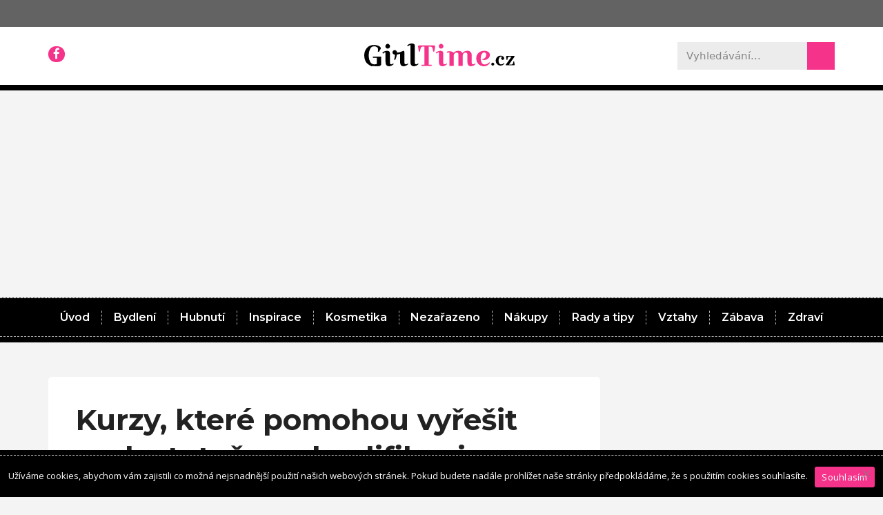

--- FILE ---
content_type: text/html; charset=UTF-8
request_url: https://www.girltime.cz/kurzy-ktere-pomohou-vyresit-nedostatecnou-kvalifikaci/
body_size: 21847
content:
<!DOCTYPE html>
<html lang="cs">
<head>
	<meta charset="UTF-8">
	<link rel="profile" href="https://gmpg.org/xfn/11">
	<title>Kurzy, které pomohou vyřešit nedostatečnou kvalifikaci &#8211; GirlTime.cz</title>
<meta name='robots' content='max-image-preview:large' />
<meta name="viewport" content="width=device-width, initial-scale=1"><link rel='dns-prefetch' href='//static.addtoany.com' />
<link rel='dns-prefetch' href='//s.w.org' />
<link rel="alternate" type="application/rss+xml" title="GirlTime.cz &raquo; RSS zdroj" href="https://www.girltime.cz/feed/" />
		<!-- This site uses the Google Analytics by MonsterInsights plugin v8.8.2 - Using Analytics tracking - https://www.monsterinsights.com/ -->
							<script
				src="//www.googletagmanager.com/gtag/js?id=UA-154017989-1"  data-cfasync="false" data-wpfc-render="false" async></script>
			<script data-cfasync="false" data-wpfc-render="false">
				var mi_version = '8.8.2';
				var mi_track_user = true;
				var mi_no_track_reason = '';
				
								var disableStrs = [
															'ga-disable-UA-154017989-1',
									];

				/* Function to detect opted out users */
				function __gtagTrackerIsOptedOut() {
					for (var index = 0; index < disableStrs.length; index++) {
						if (document.cookie.indexOf(disableStrs[index] + '=true') > -1) {
							return true;
						}
					}

					return false;
				}

				/* Disable tracking if the opt-out cookie exists. */
				if (__gtagTrackerIsOptedOut()) {
					for (var index = 0; index < disableStrs.length; index++) {
						window[disableStrs[index]] = true;
					}
				}

				/* Opt-out function */
				function __gtagTrackerOptout() {
					for (var index = 0; index < disableStrs.length; index++) {
						document.cookie = disableStrs[index] + '=true; expires=Thu, 31 Dec 2099 23:59:59 UTC; path=/';
						window[disableStrs[index]] = true;
					}
				}

				if ('undefined' === typeof gaOptout) {
					function gaOptout() {
						__gtagTrackerOptout();
					}
				}
								window.dataLayer = window.dataLayer || [];

				window.MonsterInsightsDualTracker = {
					helpers: {},
					trackers: {},
				};
				if (mi_track_user) {
					function __gtagDataLayer() {
						dataLayer.push(arguments);
					}

					function __gtagTracker(type, name, parameters) {
						if (!parameters) {
							parameters = {};
						}

						if (parameters.send_to) {
							__gtagDataLayer.apply(null, arguments);
							return;
						}

						if (type === 'event') {
							
														parameters.send_to = monsterinsights_frontend.ua;
							__gtagDataLayer(type, name, parameters);
													} else {
							__gtagDataLayer.apply(null, arguments);
						}
					}

					__gtagTracker('js', new Date());
					__gtagTracker('set', {
						'developer_id.dZGIzZG': true,
											});
															__gtagTracker('config', 'UA-154017989-1', {"forceSSL":"true","link_attribution":"true"} );
										window.gtag = __gtagTracker;										(function () {
						/* https://developers.google.com/analytics/devguides/collection/analyticsjs/ */
						/* ga and __gaTracker compatibility shim. */
						var noopfn = function () {
							return null;
						};
						var newtracker = function () {
							return new Tracker();
						};
						var Tracker = function () {
							return null;
						};
						var p = Tracker.prototype;
						p.get = noopfn;
						p.set = noopfn;
						p.send = function () {
							var args = Array.prototype.slice.call(arguments);
							args.unshift('send');
							__gaTracker.apply(null, args);
						};
						var __gaTracker = function () {
							var len = arguments.length;
							if (len === 0) {
								return;
							}
							var f = arguments[len - 1];
							if (typeof f !== 'object' || f === null || typeof f.hitCallback !== 'function') {
								if ('send' === arguments[0]) {
									var hitConverted, hitObject = false, action;
									if ('event' === arguments[1]) {
										if ('undefined' !== typeof arguments[3]) {
											hitObject = {
												'eventAction': arguments[3],
												'eventCategory': arguments[2],
												'eventLabel': arguments[4],
												'value': arguments[5] ? arguments[5] : 1,
											}
										}
									}
									if ('pageview' === arguments[1]) {
										if ('undefined' !== typeof arguments[2]) {
											hitObject = {
												'eventAction': 'page_view',
												'page_path': arguments[2],
											}
										}
									}
									if (typeof arguments[2] === 'object') {
										hitObject = arguments[2];
									}
									if (typeof arguments[5] === 'object') {
										Object.assign(hitObject, arguments[5]);
									}
									if ('undefined' !== typeof arguments[1].hitType) {
										hitObject = arguments[1];
										if ('pageview' === hitObject.hitType) {
											hitObject.eventAction = 'page_view';
										}
									}
									if (hitObject) {
										action = 'timing' === arguments[1].hitType ? 'timing_complete' : hitObject.eventAction;
										hitConverted = mapArgs(hitObject);
										__gtagTracker('event', action, hitConverted);
									}
								}
								return;
							}

							function mapArgs(args) {
								var arg, hit = {};
								var gaMap = {
									'eventCategory': 'event_category',
									'eventAction': 'event_action',
									'eventLabel': 'event_label',
									'eventValue': 'event_value',
									'nonInteraction': 'non_interaction',
									'timingCategory': 'event_category',
									'timingVar': 'name',
									'timingValue': 'value',
									'timingLabel': 'event_label',
									'page': 'page_path',
									'location': 'page_location',
									'title': 'page_title',
								};
								for (arg in args) {
																		if (!(!args.hasOwnProperty(arg) || !gaMap.hasOwnProperty(arg))) {
										hit[gaMap[arg]] = args[arg];
									} else {
										hit[arg] = args[arg];
									}
								}
								return hit;
							}

							try {
								f.hitCallback();
							} catch (ex) {
							}
						};
						__gaTracker.create = newtracker;
						__gaTracker.getByName = newtracker;
						__gaTracker.getAll = function () {
							return [];
						};
						__gaTracker.remove = noopfn;
						__gaTracker.loaded = true;
						window['__gaTracker'] = __gaTracker;
					})();
									} else {
										console.log("");
					(function () {
						function __gtagTracker() {
							return null;
						}

						window['__gtagTracker'] = __gtagTracker;
						window['gtag'] = __gtagTracker;
					})();
									}
			</script>
				<!-- / Google Analytics by MonsterInsights -->
		<script>
window._wpemojiSettings = {"baseUrl":"https:\/\/s.w.org\/images\/core\/emoji\/14.0.0\/72x72\/","ext":".png","svgUrl":"https:\/\/s.w.org\/images\/core\/emoji\/14.0.0\/svg\/","svgExt":".svg","source":{"concatemoji":"https:\/\/www.girltime.cz\/wp-includes\/js\/wp-emoji-release.min.js?ver=6.0.2"}};
/*! This file is auto-generated */
!function(e,a,t){var n,r,o,i=a.createElement("canvas"),p=i.getContext&&i.getContext("2d");function s(e,t){var a=String.fromCharCode,e=(p.clearRect(0,0,i.width,i.height),p.fillText(a.apply(this,e),0,0),i.toDataURL());return p.clearRect(0,0,i.width,i.height),p.fillText(a.apply(this,t),0,0),e===i.toDataURL()}function c(e){var t=a.createElement("script");t.src=e,t.defer=t.type="text/javascript",a.getElementsByTagName("head")[0].appendChild(t)}for(o=Array("flag","emoji"),t.supports={everything:!0,everythingExceptFlag:!0},r=0;r<o.length;r++)t.supports[o[r]]=function(e){if(!p||!p.fillText)return!1;switch(p.textBaseline="top",p.font="600 32px Arial",e){case"flag":return s([127987,65039,8205,9895,65039],[127987,65039,8203,9895,65039])?!1:!s([55356,56826,55356,56819],[55356,56826,8203,55356,56819])&&!s([55356,57332,56128,56423,56128,56418,56128,56421,56128,56430,56128,56423,56128,56447],[55356,57332,8203,56128,56423,8203,56128,56418,8203,56128,56421,8203,56128,56430,8203,56128,56423,8203,56128,56447]);case"emoji":return!s([129777,127995,8205,129778,127999],[129777,127995,8203,129778,127999])}return!1}(o[r]),t.supports.everything=t.supports.everything&&t.supports[o[r]],"flag"!==o[r]&&(t.supports.everythingExceptFlag=t.supports.everythingExceptFlag&&t.supports[o[r]]);t.supports.everythingExceptFlag=t.supports.everythingExceptFlag&&!t.supports.flag,t.DOMReady=!1,t.readyCallback=function(){t.DOMReady=!0},t.supports.everything||(n=function(){t.readyCallback()},a.addEventListener?(a.addEventListener("DOMContentLoaded",n,!1),e.addEventListener("load",n,!1)):(e.attachEvent("onload",n),a.attachEvent("onreadystatechange",function(){"complete"===a.readyState&&t.readyCallback()})),(e=t.source||{}).concatemoji?c(e.concatemoji):e.wpemoji&&e.twemoji&&(c(e.twemoji),c(e.wpemoji)))}(window,document,window._wpemojiSettings);
</script>
<style>
img.wp-smiley,
img.emoji {
	display: inline !important;
	border: none !important;
	box-shadow: none !important;
	height: 1em !important;
	width: 1em !important;
	margin: 0 0.07em !important;
	vertical-align: -0.1em !important;
	background: none !important;
	padding: 0 !important;
}
</style>
	<link rel='stylesheet' id='podclankova-inzerce-css'  href='https://www.girltime.cz/wp-content/plugins/podclankova-inzerce/assets/css/podclankova-inzerce.min.css?ver=1768509592' type='text/css' media='all' />
<link rel='stylesheet' id='wp-block-library-css'  href='https://www.girltime.cz/wp-includes/css/dist/block-library/style.min.css?ver=6.0.2' type='text/css' media='all' />
<style id='global-styles-inline-css' type='text/css'>
body{--wp--preset--color--black: #000000;--wp--preset--color--cyan-bluish-gray: #abb8c3;--wp--preset--color--white: #ffffff;--wp--preset--color--pale-pink: #f78da7;--wp--preset--color--vivid-red: #cf2e2e;--wp--preset--color--luminous-vivid-orange: #ff6900;--wp--preset--color--luminous-vivid-amber: #fcb900;--wp--preset--color--light-green-cyan: #7bdcb5;--wp--preset--color--vivid-green-cyan: #00d084;--wp--preset--color--pale-cyan-blue: #8ed1fc;--wp--preset--color--vivid-cyan-blue: #0693e3;--wp--preset--color--vivid-purple: #9b51e0;--wp--preset--color--contrast: var(--contrast);--wp--preset--color--contrast-2: var(--contrast-2);--wp--preset--color--contrast-3: var(--contrast-3);--wp--preset--color--base: var(--base);--wp--preset--color--base-2: var(--base-2);--wp--preset--color--base-3: var(--base-3);--wp--preset--color--accent: var(--accent);--wp--preset--gradient--vivid-cyan-blue-to-vivid-purple: linear-gradient(135deg,rgba(6,147,227,1) 0%,rgb(155,81,224) 100%);--wp--preset--gradient--light-green-cyan-to-vivid-green-cyan: linear-gradient(135deg,rgb(122,220,180) 0%,rgb(0,208,130) 100%);--wp--preset--gradient--luminous-vivid-amber-to-luminous-vivid-orange: linear-gradient(135deg,rgba(252,185,0,1) 0%,rgba(255,105,0,1) 100%);--wp--preset--gradient--luminous-vivid-orange-to-vivid-red: linear-gradient(135deg,rgba(255,105,0,1) 0%,rgb(207,46,46) 100%);--wp--preset--gradient--very-light-gray-to-cyan-bluish-gray: linear-gradient(135deg,rgb(238,238,238) 0%,rgb(169,184,195) 100%);--wp--preset--gradient--cool-to-warm-spectrum: linear-gradient(135deg,rgb(74,234,220) 0%,rgb(151,120,209) 20%,rgb(207,42,186) 40%,rgb(238,44,130) 60%,rgb(251,105,98) 80%,rgb(254,248,76) 100%);--wp--preset--gradient--blush-light-purple: linear-gradient(135deg,rgb(255,206,236) 0%,rgb(152,150,240) 100%);--wp--preset--gradient--blush-bordeaux: linear-gradient(135deg,rgb(254,205,165) 0%,rgb(254,45,45) 50%,rgb(107,0,62) 100%);--wp--preset--gradient--luminous-dusk: linear-gradient(135deg,rgb(255,203,112) 0%,rgb(199,81,192) 50%,rgb(65,88,208) 100%);--wp--preset--gradient--pale-ocean: linear-gradient(135deg,rgb(255,245,203) 0%,rgb(182,227,212) 50%,rgb(51,167,181) 100%);--wp--preset--gradient--electric-grass: linear-gradient(135deg,rgb(202,248,128) 0%,rgb(113,206,126) 100%);--wp--preset--gradient--midnight: linear-gradient(135deg,rgb(2,3,129) 0%,rgb(40,116,252) 100%);--wp--preset--duotone--dark-grayscale: url('#wp-duotone-dark-grayscale');--wp--preset--duotone--grayscale: url('#wp-duotone-grayscale');--wp--preset--duotone--purple-yellow: url('#wp-duotone-purple-yellow');--wp--preset--duotone--blue-red: url('#wp-duotone-blue-red');--wp--preset--duotone--midnight: url('#wp-duotone-midnight');--wp--preset--duotone--magenta-yellow: url('#wp-duotone-magenta-yellow');--wp--preset--duotone--purple-green: url('#wp-duotone-purple-green');--wp--preset--duotone--blue-orange: url('#wp-duotone-blue-orange');--wp--preset--font-size--small: 13px;--wp--preset--font-size--medium: 20px;--wp--preset--font-size--large: 36px;--wp--preset--font-size--x-large: 42px;}.has-black-color{color: var(--wp--preset--color--black) !important;}.has-cyan-bluish-gray-color{color: var(--wp--preset--color--cyan-bluish-gray) !important;}.has-white-color{color: var(--wp--preset--color--white) !important;}.has-pale-pink-color{color: var(--wp--preset--color--pale-pink) !important;}.has-vivid-red-color{color: var(--wp--preset--color--vivid-red) !important;}.has-luminous-vivid-orange-color{color: var(--wp--preset--color--luminous-vivid-orange) !important;}.has-luminous-vivid-amber-color{color: var(--wp--preset--color--luminous-vivid-amber) !important;}.has-light-green-cyan-color{color: var(--wp--preset--color--light-green-cyan) !important;}.has-vivid-green-cyan-color{color: var(--wp--preset--color--vivid-green-cyan) !important;}.has-pale-cyan-blue-color{color: var(--wp--preset--color--pale-cyan-blue) !important;}.has-vivid-cyan-blue-color{color: var(--wp--preset--color--vivid-cyan-blue) !important;}.has-vivid-purple-color{color: var(--wp--preset--color--vivid-purple) !important;}.has-black-background-color{background-color: var(--wp--preset--color--black) !important;}.has-cyan-bluish-gray-background-color{background-color: var(--wp--preset--color--cyan-bluish-gray) !important;}.has-white-background-color{background-color: var(--wp--preset--color--white) !important;}.has-pale-pink-background-color{background-color: var(--wp--preset--color--pale-pink) !important;}.has-vivid-red-background-color{background-color: var(--wp--preset--color--vivid-red) !important;}.has-luminous-vivid-orange-background-color{background-color: var(--wp--preset--color--luminous-vivid-orange) !important;}.has-luminous-vivid-amber-background-color{background-color: var(--wp--preset--color--luminous-vivid-amber) !important;}.has-light-green-cyan-background-color{background-color: var(--wp--preset--color--light-green-cyan) !important;}.has-vivid-green-cyan-background-color{background-color: var(--wp--preset--color--vivid-green-cyan) !important;}.has-pale-cyan-blue-background-color{background-color: var(--wp--preset--color--pale-cyan-blue) !important;}.has-vivid-cyan-blue-background-color{background-color: var(--wp--preset--color--vivid-cyan-blue) !important;}.has-vivid-purple-background-color{background-color: var(--wp--preset--color--vivid-purple) !important;}.has-black-border-color{border-color: var(--wp--preset--color--black) !important;}.has-cyan-bluish-gray-border-color{border-color: var(--wp--preset--color--cyan-bluish-gray) !important;}.has-white-border-color{border-color: var(--wp--preset--color--white) !important;}.has-pale-pink-border-color{border-color: var(--wp--preset--color--pale-pink) !important;}.has-vivid-red-border-color{border-color: var(--wp--preset--color--vivid-red) !important;}.has-luminous-vivid-orange-border-color{border-color: var(--wp--preset--color--luminous-vivid-orange) !important;}.has-luminous-vivid-amber-border-color{border-color: var(--wp--preset--color--luminous-vivid-amber) !important;}.has-light-green-cyan-border-color{border-color: var(--wp--preset--color--light-green-cyan) !important;}.has-vivid-green-cyan-border-color{border-color: var(--wp--preset--color--vivid-green-cyan) !important;}.has-pale-cyan-blue-border-color{border-color: var(--wp--preset--color--pale-cyan-blue) !important;}.has-vivid-cyan-blue-border-color{border-color: var(--wp--preset--color--vivid-cyan-blue) !important;}.has-vivid-purple-border-color{border-color: var(--wp--preset--color--vivid-purple) !important;}.has-vivid-cyan-blue-to-vivid-purple-gradient-background{background: var(--wp--preset--gradient--vivid-cyan-blue-to-vivid-purple) !important;}.has-light-green-cyan-to-vivid-green-cyan-gradient-background{background: var(--wp--preset--gradient--light-green-cyan-to-vivid-green-cyan) !important;}.has-luminous-vivid-amber-to-luminous-vivid-orange-gradient-background{background: var(--wp--preset--gradient--luminous-vivid-amber-to-luminous-vivid-orange) !important;}.has-luminous-vivid-orange-to-vivid-red-gradient-background{background: var(--wp--preset--gradient--luminous-vivid-orange-to-vivid-red) !important;}.has-very-light-gray-to-cyan-bluish-gray-gradient-background{background: var(--wp--preset--gradient--very-light-gray-to-cyan-bluish-gray) !important;}.has-cool-to-warm-spectrum-gradient-background{background: var(--wp--preset--gradient--cool-to-warm-spectrum) !important;}.has-blush-light-purple-gradient-background{background: var(--wp--preset--gradient--blush-light-purple) !important;}.has-blush-bordeaux-gradient-background{background: var(--wp--preset--gradient--blush-bordeaux) !important;}.has-luminous-dusk-gradient-background{background: var(--wp--preset--gradient--luminous-dusk) !important;}.has-pale-ocean-gradient-background{background: var(--wp--preset--gradient--pale-ocean) !important;}.has-electric-grass-gradient-background{background: var(--wp--preset--gradient--electric-grass) !important;}.has-midnight-gradient-background{background: var(--wp--preset--gradient--midnight) !important;}.has-small-font-size{font-size: var(--wp--preset--font-size--small) !important;}.has-medium-font-size{font-size: var(--wp--preset--font-size--medium) !important;}.has-large-font-size{font-size: var(--wp--preset--font-size--large) !important;}.has-x-large-font-size{font-size: var(--wp--preset--font-size--x-large) !important;}
</style>
<link rel='stylesheet' id='kk-star-ratings-css'  href='https://www.girltime.cz/wp-content/plugins/kk-star-ratings/src/core/public/css/kk-star-ratings.min.css?ver=5.4.10.2' type='text/css' media='all' />
<link rel='stylesheet' id='cookie-notice-front-css'  href='https://www.girltime.cz/wp-content/plugins/cookie-notice/css/front.min.css?ver=2.5.7' type='text/css' media='all' />
<link rel='stylesheet' id='wp-in-post-ads-css'  href='https://www.girltime.cz/wp-content/plugins/mts-wp-in-post-ads/public/css/wp-in-post-ads-public.css?ver=1.2.2' type='text/css' media='all' />
<link rel='stylesheet' id='elementor-icons-css'  href='https://www.girltime.cz/wp-content/plugins/elementor/assets/lib/eicons/css/elementor-icons.min.css?ver=5.16.0' type='text/css' media='all' />
<link rel='stylesheet' id='elementor-frontend-legacy-css'  href='https://www.girltime.cz/wp-content/plugins/elementor/assets/css/frontend-legacy.min.css?ver=3.7.4' type='text/css' media='all' />
<link rel='stylesheet' id='elementor-frontend-css'  href='https://www.girltime.cz/wp-content/plugins/elementor/assets/css/frontend.min.css?ver=3.7.4' type='text/css' media='all' />
<link rel='stylesheet' id='elementor-post-1084-css'  href='https://www.girltime.cz/wp-content/uploads/elementor/css/post-1084.css?ver=1662015929' type='text/css' media='all' />
<link rel='stylesheet' id='elementor-pro-css'  href='https://www.girltime.cz/wp-content/plugins/elementor-pro/assets/css/frontend.min.css?ver=3.7.5' type='text/css' media='all' />
<link rel='stylesheet' id='font-awesome-css'  href='https://www.girltime.cz/wp-content/plugins/elementor/assets/lib/font-awesome/css/font-awesome.min.css?ver=4.7.0' type='text/css' media='all' />
<link rel='stylesheet' id='elementor-global-css'  href='https://www.girltime.cz/wp-content/uploads/elementor/css/global.css?ver=1662016755' type='text/css' media='all' />
<link rel='stylesheet' id='generate-style-grid-css'  href='https://www.girltime.cz/wp-content/themes/generatepress/assets/css/unsemantic-grid.min.css?ver=3.1.3' type='text/css' media='all' />
<link rel='stylesheet' id='generate-style-css'  href='https://www.girltime.cz/wp-content/themes/generatepress/assets/css/style.min.css?ver=3.1.3' type='text/css' media='all' />
<style id='generate-style-inline-css' type='text/css'>
body{background-color:#efefef;color:#3a3a3a;}a{color:#1e73be;}a:hover, a:focus, a:active{color:#000000;}body .grid-container{max-width:1280px;}.wp-block-group__inner-container{max-width:1280px;margin-left:auto;margin-right:auto;}:root{--contrast:#222222;--contrast-2:#575760;--contrast-3:#b2b2be;--base:#f0f0f0;--base-2:#f7f8f9;--base-3:#ffffff;--accent:#1e73be;}.has-contrast-color{color:#222222;}.has-contrast-background-color{background-color:#222222;}.has-contrast-2-color{color:#575760;}.has-contrast-2-background-color{background-color:#575760;}.has-contrast-3-color{color:#b2b2be;}.has-contrast-3-background-color{background-color:#b2b2be;}.has-base-color{color:#f0f0f0;}.has-base-background-color{background-color:#f0f0f0;}.has-base-2-color{color:#f7f8f9;}.has-base-2-background-color{background-color:#f7f8f9;}.has-base-3-color{color:#ffffff;}.has-base-3-background-color{background-color:#ffffff;}.has-accent-color{color:#1e73be;}.has-accent-background-color{background-color:#1e73be;}body, button, input, select, textarea{font-family:-apple-system, system-ui, BlinkMacSystemFont, "Segoe UI", Helvetica, Arial, sans-serif, "Apple Color Emoji", "Segoe UI Emoji", "Segoe UI Symbol";}body{line-height:1.5;}.entry-content > [class*="wp-block-"]:not(:last-child){margin-bottom:1.5em;}.main-title{font-size:45px;}.main-navigation .main-nav ul ul li a{font-size:14px;}.sidebar .widget, .footer-widgets .widget{font-size:17px;}h1{font-weight:300;font-size:40px;}h2{font-weight:300;font-size:30px;}h3{font-size:20px;}h4{font-size:inherit;}h5{font-size:inherit;}@media (max-width:768px){.main-title{font-size:30px;}h1{font-size:30px;}h2{font-size:25px;}}.top-bar{background-color:#636363;color:#ffffff;}.top-bar a{color:#ffffff;}.top-bar a:hover{color:#303030;}.site-header{background-color:#ffffff;color:#3a3a3a;}.site-header a{color:#3a3a3a;}.main-title a,.main-title a:hover{color:#222222;}.site-description{color:#757575;}.main-navigation,.main-navigation ul ul{background-color:#222222;}.main-navigation .main-nav ul li a, .main-navigation .menu-toggle, .main-navigation .menu-bar-items{color:#ffffff;}.main-navigation .main-nav ul li:not([class*="current-menu-"]):hover > a, .main-navigation .main-nav ul li:not([class*="current-menu-"]):focus > a, .main-navigation .main-nav ul li.sfHover:not([class*="current-menu-"]) > a, .main-navigation .menu-bar-item:hover > a, .main-navigation .menu-bar-item.sfHover > a{color:#ffffff;background-color:#3f3f3f;}button.menu-toggle:hover,button.menu-toggle:focus,.main-navigation .mobile-bar-items a,.main-navigation .mobile-bar-items a:hover,.main-navigation .mobile-bar-items a:focus{color:#ffffff;}.main-navigation .main-nav ul li[class*="current-menu-"] > a{color:#ffffff;background-color:#3f3f3f;}.navigation-search input[type="search"],.navigation-search input[type="search"]:active, .navigation-search input[type="search"]:focus, .main-navigation .main-nav ul li.search-item.active > a, .main-navigation .menu-bar-items .search-item.active > a{color:#ffffff;background-color:#3f3f3f;}.main-navigation ul ul{background-color:#3f3f3f;}.main-navigation .main-nav ul ul li a{color:#ffffff;}.main-navigation .main-nav ul ul li:not([class*="current-menu-"]):hover > a,.main-navigation .main-nav ul ul li:not([class*="current-menu-"]):focus > a, .main-navigation .main-nav ul ul li.sfHover:not([class*="current-menu-"]) > a{color:#ffffff;background-color:#4f4f4f;}.main-navigation .main-nav ul ul li[class*="current-menu-"] > a{color:#ffffff;background-color:#4f4f4f;}.separate-containers .inside-article, .separate-containers .comments-area, .separate-containers .page-header, .one-container .container, .separate-containers .paging-navigation, .inside-page-header{background-color:#ffffff;}.entry-meta{color:#595959;}.entry-meta a{color:#595959;}.entry-meta a:hover{color:#1e73be;}.sidebar .widget{background-color:#ffffff;}.sidebar .widget .widget-title{color:#000000;}.footer-widgets{background-color:#ffffff;}.footer-widgets .widget-title{color:#000000;}.site-info{color:#ffffff;background-color:#222222;}.site-info a{color:#ffffff;}.site-info a:hover{color:#606060;}.footer-bar .widget_nav_menu .current-menu-item a{color:#606060;}input[type="text"],input[type="email"],input[type="url"],input[type="password"],input[type="search"],input[type="tel"],input[type="number"],textarea,select{color:#666666;background-color:#fafafa;border-color:#cccccc;}input[type="text"]:focus,input[type="email"]:focus,input[type="url"]:focus,input[type="password"]:focus,input[type="search"]:focus,input[type="tel"]:focus,input[type="number"]:focus,textarea:focus,select:focus{color:#666666;background-color:#ffffff;border-color:#bfbfbf;}button,html input[type="button"],input[type="reset"],input[type="submit"],a.button,a.wp-block-button__link:not(.has-background){color:#ffffff;background-color:#666666;}button:hover,html input[type="button"]:hover,input[type="reset"]:hover,input[type="submit"]:hover,a.button:hover,button:focus,html input[type="button"]:focus,input[type="reset"]:focus,input[type="submit"]:focus,a.button:focus,a.wp-block-button__link:not(.has-background):active,a.wp-block-button__link:not(.has-background):focus,a.wp-block-button__link:not(.has-background):hover{color:#ffffff;background-color:#3f3f3f;}a.generate-back-to-top{background-color:rgba( 0,0,0,0.4 );color:#ffffff;}a.generate-back-to-top:hover,a.generate-back-to-top:focus{background-color:rgba( 0,0,0,0.6 );color:#ffffff;}@media (max-width:768px){.main-navigation .menu-bar-item:hover > a, .main-navigation .menu-bar-item.sfHover > a{background:none;color:#ffffff;}}.inside-top-bar{padding:10px;}.inside-header{padding:40px;}.site-main .wp-block-group__inner-container{padding:40px;}.entry-content .alignwide, body:not(.no-sidebar) .entry-content .alignfull{margin-left:-40px;width:calc(100% + 80px);max-width:calc(100% + 80px);}.rtl .menu-item-has-children .dropdown-menu-toggle{padding-left:20px;}.rtl .main-navigation .main-nav ul li.menu-item-has-children > a{padding-right:20px;}.site-info{padding:20px;}@media (max-width:768px){.separate-containers .inside-article, .separate-containers .comments-area, .separate-containers .page-header, .separate-containers .paging-navigation, .one-container .site-content, .inside-page-header{padding:30px;}.site-main .wp-block-group__inner-container{padding:30px;}.site-info{padding-right:10px;padding-left:10px;}.entry-content .alignwide, body:not(.no-sidebar) .entry-content .alignfull{margin-left:-30px;width:calc(100% + 60px);max-width:calc(100% + 60px);}}.one-container .sidebar .widget{padding:0px;}/* End cached CSS */@media (max-width:768px){.main-navigation .menu-toggle,.main-navigation .mobile-bar-items,.sidebar-nav-mobile:not(#sticky-placeholder){display:block;}.main-navigation ul,.gen-sidebar-nav{display:none;}[class*="nav-float-"] .site-header .inside-header > *{float:none;clear:both;}}
</style>
<link rel='stylesheet' id='generate-mobile-style-css'  href='https://www.girltime.cz/wp-content/themes/generatepress/assets/css/mobile.min.css?ver=3.1.3' type='text/css' media='all' />
<link rel='stylesheet' id='generate-font-icons-css'  href='https://www.girltime.cz/wp-content/themes/generatepress/assets/css/components/font-icons.min.css?ver=3.1.3' type='text/css' media='all' />
<link rel='stylesheet' id='elementor-post-40-css'  href='https://www.girltime.cz/wp-content/uploads/elementor/css/post-40.css?ver=1662016756' type='text/css' media='all' />
<link rel='stylesheet' id='elementor-post-43-css'  href='https://www.girltime.cz/wp-content/uploads/elementor/css/post-43.css?ver=1662016756' type='text/css' media='all' />
<link rel='stylesheet' id='elementor-post-62-css'  href='https://www.girltime.cz/wp-content/uploads/elementor/css/post-62.css?ver=1662016766' type='text/css' media='all' />
<link rel='stylesheet' id='addtoany-css'  href='https://www.girltime.cz/wp-content/plugins/add-to-any/addtoany.min.css?ver=1.16' type='text/css' media='all' />
<link rel='stylesheet' id='google-fonts-1-css'  href='https://fonts.googleapis.com/css?family=Roboto%3A100%2C100italic%2C200%2C200italic%2C300%2C300italic%2C400%2C400italic%2C500%2C500italic%2C600%2C600italic%2C700%2C700italic%2C800%2C800italic%2C900%2C900italic%7CRoboto+Slab%3A100%2C100italic%2C200%2C200italic%2C300%2C300italic%2C400%2C400italic%2C500%2C500italic%2C600%2C600italic%2C700%2C700italic%2C800%2C800italic%2C900%2C900italic%7CMontserrat%3A100%2C100italic%2C200%2C200italic%2C300%2C300italic%2C400%2C400italic%2C500%2C500italic%2C600%2C600italic%2C700%2C700italic%2C800%2C800italic%2C900%2C900italic%7COpen+Sans%3A100%2C100italic%2C200%2C200italic%2C300%2C300italic%2C400%2C400italic%2C500%2C500italic%2C600%2C600italic%2C700%2C700italic%2C800%2C800italic%2C900%2C900italic&#038;display=auto&#038;subset=latin-ext&#038;ver=6.0.2' type='text/css' media='all' />
<script src='https://www.girltime.cz/wp-content/plugins/google-analytics-for-wordpress/assets/js/frontend-gtag.min.js?ver=8.8.2' id='monsterinsights-frontend-script-js'></script>
<script data-cfasync="false" data-wpfc-render="false" id='monsterinsights-frontend-script-js-extra'>var monsterinsights_frontend = {"js_events_tracking":"true","download_extensions":"doc,pdf,ppt,zip,xls,docx,pptx,xlsx","inbound_paths":"[{\"path\":\"\\\/go\\\/\",\"label\":\"affiliate\"},{\"path\":\"\\\/recommend\\\/\",\"label\":\"affiliate\"}]","home_url":"https:\/\/www.girltime.cz","hash_tracking":"false","ua":"UA-154017989-1","v4_id":""};</script>
<script id='addtoany-core-js-before'>
window.a2a_config=window.a2a_config||{};a2a_config.callbacks=[];a2a_config.overlays=[];a2a_config.templates={};a2a_localize = {
	Share: "Share",
	Save: "Save",
	Subscribe: "Subscribe",
	Email: "Email",
	Bookmark: "Bookmark",
	ShowAll: "Show all",
	ShowLess: "Show less",
	FindServices: "Find service(s)",
	FindAnyServiceToAddTo: "Instantly find any service to add to",
	PoweredBy: "Powered by",
	ShareViaEmail: "Share via email",
	SubscribeViaEmail: "Subscribe via email",
	BookmarkInYourBrowser: "Bookmark in your browser",
	BookmarkInstructions: "Press Ctrl+D or \u2318+D to bookmark this page",
	AddToYourFavorites: "Add to your favorites",
	SendFromWebOrProgram: "Send from any email address or email program",
	EmailProgram: "Email program",
	More: "More&#8230;",
	ThanksForSharing: "Thanks for sharing!",
	ThanksForFollowing: "Thanks for following!"
};

a2a_config.onclick=1;
</script>
<script async src='https://static.addtoany.com/menu/page.js' id='addtoany-core-js'></script>
<script src='https://www.girltime.cz/wp-includes/js/jquery/jquery.min.js?ver=3.6.0' id='jquery-core-js'></script>
<script src='https://www.girltime.cz/wp-includes/js/jquery/jquery-migrate.min.js?ver=3.3.2' id='jquery-migrate-js'></script>
<script async src='https://www.girltime.cz/wp-content/plugins/add-to-any/addtoany.min.js?ver=1.1' id='addtoany-jquery-js'></script>
<script id='cookie-notice-front-js-before'>
var cnArgs = {"ajaxUrl":"https:\/\/www.girltime.cz\/wp-admin\/admin-ajax.php","nonce":"ae9595e1a7","hideEffect":"fade","position":"bottom","onScroll":false,"onScrollOffset":100,"onClick":false,"cookieName":"cookie_notice_accepted","cookieTime":2592000,"cookieTimeRejected":2592000,"globalCookie":false,"redirection":false,"cache":false,"revokeCookies":false,"revokeCookiesOpt":"automatic"};
</script>
<script src='https://www.girltime.cz/wp-content/plugins/cookie-notice/js/front.min.js?ver=2.5.7' id='cookie-notice-front-js'></script>
<link rel="https://api.w.org/" href="https://www.girltime.cz/wp-json/" /><link rel="alternate" type="application/json" href="https://www.girltime.cz/wp-json/wp/v2/posts/5997" /><link rel="EditURI" type="application/rsd+xml" title="RSD" href="https://www.girltime.cz/xmlrpc.php?rsd" />
<link rel="wlwmanifest" type="application/wlwmanifest+xml" href="https://www.girltime.cz/wp-includes/wlwmanifest.xml" /> 
<meta name="generator" content="WordPress 6.0.2" />
<link rel="canonical" href="https://www.girltime.cz/kurzy-ktere-pomohou-vyresit-nedostatecnou-kvalifikaci/" />
<link rel='shortlink' href='https://www.girltime.cz/?p=5997' />
<link rel="alternate" type="application/json+oembed" href="https://www.girltime.cz/wp-json/oembed/1.0/embed?url=https%3A%2F%2Fwww.girltime.cz%2Fkurzy-ktere-pomohou-vyresit-nedostatecnou-kvalifikaci%2F" />
<link rel="alternate" type="text/xml+oembed" href="https://www.girltime.cz/wp-json/oembed/1.0/embed?url=https%3A%2F%2Fwww.girltime.cz%2Fkurzy-ktere-pomohou-vyresit-nedostatecnou-kvalifikaci%2F&#038;format=xml" />
<!-- start Simple Custom CSS and JS -->
<style>
.cookie-notice-container { 
  
	background: #000 !important;
	border-top: 1px dashed rgba(255,255,255,0.7);

}

#cookie-notice .cn-button {
  
	background-color: #F6338A !important;
	color: #ffffff !important;
	border: 1px dashed #fff;
	outline: 3px solid #F6338A;
	border-radius: 0px;

}

#cookie-notice .cn-button:hover {
  
	background-color: #fff !important;
	color: #000 !important;
  	border: 1px dashed #000;
	outline: 3px solid #fff;

}

#cn-notice-text { color: #ffffff !important; }



.cookies-not-set .site-footer {
  
	margin-bottom: 55px;
	border-bottom: 1px solid #ffffff;

}



#cookie-notice .cn-button {
  
	margin-left: 10px;
	background-image: none;
	text-shadow: none;
	box-shadow: none;
	font-family: 'Open Sans', sans-serif !important;
	font-size: 13px;
	font-weight: 600;
	padding-top: 2px;
	padding-bottom: 3px;
  
}

.cookie-notice-container {
  
	max-width: none !important;
	margin-left: auto;
	margin-right: auto;
	padding: 16px 0px 14px 0px;
	width: auto;
  
}

#cn-notice-text {
  
	font-family: 'Open Sans', sans-serif !important;
	font-size: 13px;
	font-weight: 400;
	vertical-align: middle;
  
}

#cookie-notice {

	background-color: #000 !important;
    padding-top: 7px;
  
}

@media (max-width:1270px) {
  
#cn-notice-text {
    
	display: block !important;
	margin-bottom: 12px !important;
	font-size: 12px !important;
	padding: 0 10px !important;

}}
</style>
<!-- end Simple Custom CSS and JS -->
<!-- start Simple Custom CSS and JS -->
<style>
.archive .elementor-page-title { display: block; }

.search .elementor-page-title { display: block; }

.search.search-results .elementor-widget-theme-archive-title .elementor-widget-container { display: none; }

.search.search-no-results .elementor-widget-theme-archive-title .elementor-widget-container { display: none; }

.elementor-widget-image .elementor-image>a img[src$=".svg"], .elementor-widget-image .elementor-image figure>a img[src$=".svg"] { 
  
	width: auto !important; 

}

.post { margin: 0 !important; }

.search.search-results .elementor-widget-theme-archive-title:before {
  
	content: "Nalezené články:";
	color: #222222;
	font-family: "Montserrat", Sans-serif;
	font-size: 30px;
	font-weight: 700;
	line-height: 1;
	display: block;
	margin-bottom: 20px;
      
}

.search.search-results .elementor-widget-theme-archive-title .elementor-widget-container { display: none; }

.search.search-no-results .elementor-widget-theme-archive-title .elementor-widget-container { display: none; }

.entry-content, .entry-summary, .page-content { margin: 0; }

.elementor-button:focus, .elementor-button:hover, .elementor-button:visited { opacity: 1; }

.elementor-widget-theme-post-content .wpipa-container { margin-bottom: 25px; }

.wpipa {
  
	margin: 0 !important;
	padding: 0 !important;
	line-height: 0 !important;
	background: none !important;
  
}

.widget { margin-bottom: 0 !important; }

body {
  
	image-rendering: -webkit-optimize-contrast !important;
	background-color: #f4f4f4;

}

#wp-admin-bar-updates { display: none; }</style>
<!-- end Simple Custom CSS and JS -->
<script async src="https://pagead2.googlesyndication.com/pagead/js/adsbygoogle.js?client=ca-pub-1591090612911645"
     crossorigin="anonymous"></script>

        <script>
          if(window.jQuery) {
            var sh = jQuery.noConflict();
            sh(function(){
              sh("#pdckl_gateway_form").hide();
            })
          } else {
            function sh() {
              var btn = document.getElementsByClassName("pdckl_showform_link");
              btn[0].style.display = "none";

              var el = document.getElementById("pdckl_gateway_form");
              el.style.display = "block";
            }
          }
        </script>
      
    <script>
      if(window.jQuery) {
        jQuery(function ($) {
          $("#pdckl_gateway_link").keyup(function() {
            $("#pdckl_display_link").attr("href", $(this).val());
            $("#pdckl_howitlooks").show();
          });
          $("#pdckl_gateway_title").keyup(function() {
            $("#pdckl_display_title").text($(this).val());
          });
          $("#pdckl_gateway_desc").keyup(function() {
            $("#pdckl_display_desc").text($(this).val());
          });
          $(".pdckl_showform_link").click(function() {
            $(".pdckl_showform_link").hide();
          });
        });
      }
    </script>
  <link rel="alternate" type="application/ld+json" href="https://www.girltime.cz/kurzy-ktere-pomohou-vyresit-nedostatecnou-kvalifikaci/?format=application/ld+json" title="Structured Descriptor Document (JSON-LD format)"><script type="application/ld+json" data-source="DataFeed:WordPress" data-schema="5997-post-Default">{"@context":"https:\/\/schema.org\/","@type":"Article","@id":"https:\/\/www.girltime.cz\/kurzy-ktere-pomohou-vyresit-nedostatecnou-kvalifikaci\/#Article","mainEntityOfPage":"https:\/\/www.girltime.cz\/kurzy-ktere-pomohou-vyresit-nedostatecnou-kvalifikaci\/","headline":"Kurzy, kter\u00e9 pomohou vy\u0159e\u0161it nedostate\u010dnou kvalifikaci","name":"Kurzy, kter\u00e9 pomohou vy\u0159e\u0161it nedostate\u010dnou kvalifikaci","description":"Naj\u00edt si odpov\u00eddaj\u00edc\u00ed zam\u011bstn\u00e1n\u00ed je mnohdy velmi problematick\u00e9. Daleko v\u00edce se to bude dot\u00fdkat lid\u00ed, kte\u0159\u00ed \u017eij\u00ed v oblastech, kde se bohu\u017eel mnoho pracovn\u00edch pozic nenab\u00edz\u00ed. Dal\u0161\u00edm hlavn\u00edm probl\u00e9mem je nedostate\u010dn\u00e1 kvalifikace v uveden\u00e9m oboru. Na\u0161t\u011bst\u00ed nen\u00ed nic ztraceno, a kdo skute\u010dn\u011b chce pracovat, tak nemus\u00ed zoufat. Dostate\u010dn\u00e9 znalosti do profese, o kterou je st\u00e1l\u00fd ... <a title=\"Kurzy, kter\u00e9 pomohou vy\u0159e\u0161it nedostate\u010dnou kvalifikaci\" class=\"read-more\" href=\"https:\/\/www.girltime.cz\/kurzy-ktere-pomohou-vyresit-nedostatecnou-kvalifikaci\/\" aria-label=\"V\u00edce na Kurzy, kter\u00e9 pomohou vy\u0159e\u0161it nedostate\u010dnou kvalifikaci\">\u010c\u00edst d\u00e1l<\/a>","datePublished":"2020-08-27","dateModified":"2023-09-01","author":{"@type":"Person","@id":"https:\/\/www.girltime.cz\/author\/#Person","name":"","url":"https:\/\/www.girltime.cz\/author\/","identifier":1,"image":{"@type":"ImageObject","@id":"https:\/\/secure.gravatar.com\/avatar\/75e4d40f94885f01aa9441f03c1e175b?s=96&d=mm&r=g","url":"https:\/\/secure.gravatar.com\/avatar\/75e4d40f94885f01aa9441f03c1e175b?s=96&d=mm&r=g","height":96,"width":96}},"publisher":{"@type":"Organization","name":"girltime.cz","logo":{"@type":"ImageObject","@id":"\/logo.png","url":"\/logo.png","width":600,"height":60}},"image":{"@type":"ImageObject","@id":"https:\/\/www.girltime.cz\/wp-content\/uploads\/img_a385880_w3567_t1598606196.jpg","url":"https:\/\/www.girltime.cz\/wp-content\/uploads\/img_a385880_w3567_t1598606196.jpg","height":0,"width":0},"url":"https:\/\/www.girltime.cz\/kurzy-ktere-pomohou-vyresit-nedostatecnou-kvalifikaci\/","about":["Rady a tipy"],"wordCount":548,"articleBody":"       Naj\u00edt si odpov\u00eddaj\u00edc\u00ed zam\u011bstn\u00e1n\u00ed je mnohdy velmi problematick\u00e9. Daleko v\u00edce se to bude dot\u00fdkat lid\u00ed, kte\u0159\u00ed \u017eij\u00ed v oblastech, kde se bohu\u017eel mnoho pracovn\u00edch pozic nenab\u00edz\u00ed. Dal\u0161\u00edm hlavn\u00edm probl\u00e9mem je nedostate\u010dn\u00e1 kvalifikace v uveden\u00e9m oboru. Na\u0161t\u011bst\u00ed nen\u00ed nic ztraceno, a kdo skute\u010dn\u011b chce pracovat, tak nemus\u00ed zoufat. Dostate\u010dn\u00e9 znalosti do profese, o kterou je st\u00e1l\u00fd z\u00e1jem, mohou dodat rekvalifika\u010dn\u00ed kurzy \u00fa\u010detnictv\u00ed \u00dast\u00ed nad Labem. Jejich v\u00fdhodou je, \u017ee nezaberou tolik \u010dasu jako studium na \u0161kole a zvl\u00e1dnou se \u00fasp\u011b\u0161n\u011b dokon\u010dit v ka\u017ed\u00e9m v\u011bku. To je dal\u0161\u00ed mo\u017enost nad\u011bje pro ty, kte\u0159\u00ed nap\u0159\u00edklad svoje zam\u011bstn\u00e1n\u00ed museli ukon\u010dit v pokro\u010dil\u00e9m v\u011bku nebo si cht\u011bj\u00ed prohloubit svoje dosavadn\u00ed znalosti.   Jak takov\u00fd kurz prob\u00edh\u00e1? V prvn\u00ed \u0159ad\u011b je t\u0159eba se p\u0159ihl\u00e1sit. Kdo je veden\u00fd na \u00da\u0159adu pr\u00e1ce, tak by se mohl informovat o mo\u017enosti a nab\u00eddce rekvalifika\u010dn\u00edch kurz\u016f. Pot\u00e9 kurz Mzdov\u00e9 \u00fa\u010detnictv\u00ed by m\u011bl pln\u011b hrazen\u00fd a hlavn\u00ed starost\u00ed by bylo pouze se pln\u011b soust\u0159edit na v\u00fduku. V\u00fduka je koncipov\u00e1na tak, aby ten, kdo ji \u00fasp\u011b\u0161n\u011b dokon\u010d\u00ed, um\u011bl v\u00e9st mzdov\u00e9 \u00fa\u010detnictv\u00ed pro mal\u00e9 a st\u0159edn\u00ed firmy. A skute\u010dn\u011b takov\u00fdch spole\u010dnost\u00ed existuje mnoho na trhu pr\u00e1ce, tud\u00ed\u017e jak se zd\u00e1, \u00fa\u010detn\u00edch je st\u00e1l\u00fd nedostatek. Skripta pro v\u00fduku jsou kvalitn\u011b zpracovan\u00e1, p\u0159ehledn\u00e1 a srozumiteln\u00e1. V mnoh\u00e9m hodn\u011b pomohou i praktick\u00e9 p\u0159\u00edklady a procvi\u010dov\u00e1n\u00ed z\u00edskan\u00fdch znalost\u00ed. Z\u00e1v\u011bre\u010dn\u00e9 zkou\u0161ky umo\u017en\u00ed z\u00edskat osv\u011bd\u010den\u00ed o rekvalifikaci s akredita\u010dn\u00edm \u010d\u00edslem vydan\u00fdm M\u0160MT \u010cR s celost\u00e1tn\u00ed platnost\u00ed. Osv\u011bd\u010den\u00ed m\u016f\u017ee otev\u0159\u00edt i dve\u0159e do podnik\u00e1n\u00ed v tomto oboru, co\u017e je ur\u010dit\u00e1 svoboda na trhu pr\u00e1ce.   Druh\u00e1 nejv\u00edce \u017e\u00e1dan\u00e1 pracovn\u00ed pozice Firmy nutn\u011b pot\u0159ebuj\u00ed dostate\u010dn\u00e9 mno\u017estv\u00ed zam\u011bstnanc\u016f. Bohu\u017eel ne v\u0161ichni, co se budou uch\u00e1zet o pracovn\u00ed pozici, budou vhodn\u00fdmi kandid\u00e1ty. K tomu, aby se vybral vhodn\u00fd uchaze\u010d, tak pot\u0159ebuj\u00ed odpov\u011bdnou osobu, kter\u00e1 bude zvl\u00e1dat ve\u0161kerou person\u00e1ln\u00ed agendu od n\u00e1boru nov\u00fdch zam\u011bstnanc\u016f a\u017e v podstat\u011b po ukon\u010den\u00ed pracovn\u00edho pom\u011bru. Jak spr\u00e1vn\u011b tu\u0161\u00edte, jedn\u00e1 se o personalistu, kter\u00fd je skute\u010dn\u011b nezbytnou sou\u010d\u00e1st\u00ed firmy. Nen\u00ed probl\u00e9m se p\u0159ihl\u00e1sit na rekvalifika\u010dn\u00ed kurz Personalistiky a zde z\u00edskat v\u0161echny odpov\u00eddaj\u00edc\u00ed znalosti v oboru. Op\u011bt po absolvov\u00e1n\u00ed z\u00e1v\u011bre\u010dn\u00e9 zkou\u0161ky z\u00edsk\u00e1 jedinec kvalifikovan\u00e9 opr\u00e1vn\u011bn\u00ed tuto pracovn\u00ed pozici bez probl\u00e9m\u016f vykon\u00e1vat. Vydan\u00fdm osv\u011bd\u010den\u00edm je\u0161t\u011b nic nekon\u010d\u00ed. Podporu lze z\u00edskat skrze http:\/\/www.blesk.cz\/clanek\/regiony-praha-praha-zpravy\/512315\/pozarni-poplach-na-hlavnim-nadrazi-v-praze-v-restauraci-horel-gril-hala-je-zakourena.html  aktu\u00e1ln\u00ed videa, kter\u00e1 jsou zam\u011b\u0159ena na mzdy a personalistiku, co\u017e je rozhodn\u011b dal\u0161\u00ed pomoc\u00ed, jak z\u00edskat bohat\u00e9 zku\u0161enosti v oboru.  Tyto akreditovan\u00e9 kurzy jsou velmi p\u0159\u00ednosn\u00e9 a v podstat\u011b otev\u00edraj\u00ed dve\u0159e tam, kde osoby hledaj\u00edc\u00ed pr\u00e1ci ji\u017e nevid\u00ed cestu, jak d\u00e1l.                                                                                                                                                                                                                                                                                                                                                                                                  "}</script>
<script type="application/ld+json" data-source="DataFeed:WordPress" data-schema="Breadcrumb">{"@context":"https:\/\/schema.org\/","@type":"BreadcrumbList","itemListElement":[{"@type":"ListItem","position":1,"name":"Kurzy, kter\u00e9 pomohou vy\u0159e\u0161it nedostate\u010dnou kvalifikaci","item":"https:\/\/www.girltime.cz\/kurzy-ktere-pomohou-vyresit-nedostatecnou-kvalifikaci\/#breadcrumbitem"}]}</script>
<link rel="icon" href="https://www.girltime.cz/wp-content/uploads/2019/03/fav4.png" sizes="32x32" />
<link rel="icon" href="https://www.girltime.cz/wp-content/uploads/2019/03/fav4.png" sizes="192x192" />
<link rel="apple-touch-icon" href="https://www.girltime.cz/wp-content/uploads/2019/03/fav4.png" />
<meta name="msapplication-TileImage" content="https://www.girltime.cz/wp-content/uploads/2019/03/fav4.png" />
		<style id="wp-custom-css">
			.elementor-widget-theme-post-featured-image img {
	width: 100%;
}		</style>
		<!-- ## NXS/OG ## --><!-- ## NXSOGTAGS ## --><!-- ## NXS/OG ## -->
</head>

<body class="post-template-default single single-post postid-5997 single-format-standard wp-embed-responsive cookies-not-set no-sidebar nav-below-header separate-containers fluid-header active-footer-widgets-3 nav-aligned-left header-aligned-left dropdown-hover featured-image-active elementor-default elementor-template-full-width elementor-kit-1084 elementor-page-62 full-width-content" itemtype="https://schema.org/Blog" itemscope>
	<svg xmlns="http://www.w3.org/2000/svg" viewBox="0 0 0 0" width="0" height="0" focusable="false" role="none" style="visibility: hidden; position: absolute; left: -9999px; overflow: hidden;" ><defs><filter id="wp-duotone-dark-grayscale"><feColorMatrix color-interpolation-filters="sRGB" type="matrix" values=" .299 .587 .114 0 0 .299 .587 .114 0 0 .299 .587 .114 0 0 .299 .587 .114 0 0 " /><feComponentTransfer color-interpolation-filters="sRGB" ><feFuncR type="table" tableValues="0 0.49803921568627" /><feFuncG type="table" tableValues="0 0.49803921568627" /><feFuncB type="table" tableValues="0 0.49803921568627" /><feFuncA type="table" tableValues="1 1" /></feComponentTransfer><feComposite in2="SourceGraphic" operator="in" /></filter></defs></svg><svg xmlns="http://www.w3.org/2000/svg" viewBox="0 0 0 0" width="0" height="0" focusable="false" role="none" style="visibility: hidden; position: absolute; left: -9999px; overflow: hidden;" ><defs><filter id="wp-duotone-grayscale"><feColorMatrix color-interpolation-filters="sRGB" type="matrix" values=" .299 .587 .114 0 0 .299 .587 .114 0 0 .299 .587 .114 0 0 .299 .587 .114 0 0 " /><feComponentTransfer color-interpolation-filters="sRGB" ><feFuncR type="table" tableValues="0 1" /><feFuncG type="table" tableValues="0 1" /><feFuncB type="table" tableValues="0 1" /><feFuncA type="table" tableValues="1 1" /></feComponentTransfer><feComposite in2="SourceGraphic" operator="in" /></filter></defs></svg><svg xmlns="http://www.w3.org/2000/svg" viewBox="0 0 0 0" width="0" height="0" focusable="false" role="none" style="visibility: hidden; position: absolute; left: -9999px; overflow: hidden;" ><defs><filter id="wp-duotone-purple-yellow"><feColorMatrix color-interpolation-filters="sRGB" type="matrix" values=" .299 .587 .114 0 0 .299 .587 .114 0 0 .299 .587 .114 0 0 .299 .587 .114 0 0 " /><feComponentTransfer color-interpolation-filters="sRGB" ><feFuncR type="table" tableValues="0.54901960784314 0.98823529411765" /><feFuncG type="table" tableValues="0 1" /><feFuncB type="table" tableValues="0.71764705882353 0.25490196078431" /><feFuncA type="table" tableValues="1 1" /></feComponentTransfer><feComposite in2="SourceGraphic" operator="in" /></filter></defs></svg><svg xmlns="http://www.w3.org/2000/svg" viewBox="0 0 0 0" width="0" height="0" focusable="false" role="none" style="visibility: hidden; position: absolute; left: -9999px; overflow: hidden;" ><defs><filter id="wp-duotone-blue-red"><feColorMatrix color-interpolation-filters="sRGB" type="matrix" values=" .299 .587 .114 0 0 .299 .587 .114 0 0 .299 .587 .114 0 0 .299 .587 .114 0 0 " /><feComponentTransfer color-interpolation-filters="sRGB" ><feFuncR type="table" tableValues="0 1" /><feFuncG type="table" tableValues="0 0.27843137254902" /><feFuncB type="table" tableValues="0.5921568627451 0.27843137254902" /><feFuncA type="table" tableValues="1 1" /></feComponentTransfer><feComposite in2="SourceGraphic" operator="in" /></filter></defs></svg><svg xmlns="http://www.w3.org/2000/svg" viewBox="0 0 0 0" width="0" height="0" focusable="false" role="none" style="visibility: hidden; position: absolute; left: -9999px; overflow: hidden;" ><defs><filter id="wp-duotone-midnight"><feColorMatrix color-interpolation-filters="sRGB" type="matrix" values=" .299 .587 .114 0 0 .299 .587 .114 0 0 .299 .587 .114 0 0 .299 .587 .114 0 0 " /><feComponentTransfer color-interpolation-filters="sRGB" ><feFuncR type="table" tableValues="0 0" /><feFuncG type="table" tableValues="0 0.64705882352941" /><feFuncB type="table" tableValues="0 1" /><feFuncA type="table" tableValues="1 1" /></feComponentTransfer><feComposite in2="SourceGraphic" operator="in" /></filter></defs></svg><svg xmlns="http://www.w3.org/2000/svg" viewBox="0 0 0 0" width="0" height="0" focusable="false" role="none" style="visibility: hidden; position: absolute; left: -9999px; overflow: hidden;" ><defs><filter id="wp-duotone-magenta-yellow"><feColorMatrix color-interpolation-filters="sRGB" type="matrix" values=" .299 .587 .114 0 0 .299 .587 .114 0 0 .299 .587 .114 0 0 .299 .587 .114 0 0 " /><feComponentTransfer color-interpolation-filters="sRGB" ><feFuncR type="table" tableValues="0.78039215686275 1" /><feFuncG type="table" tableValues="0 0.94901960784314" /><feFuncB type="table" tableValues="0.35294117647059 0.47058823529412" /><feFuncA type="table" tableValues="1 1" /></feComponentTransfer><feComposite in2="SourceGraphic" operator="in" /></filter></defs></svg><svg xmlns="http://www.w3.org/2000/svg" viewBox="0 0 0 0" width="0" height="0" focusable="false" role="none" style="visibility: hidden; position: absolute; left: -9999px; overflow: hidden;" ><defs><filter id="wp-duotone-purple-green"><feColorMatrix color-interpolation-filters="sRGB" type="matrix" values=" .299 .587 .114 0 0 .299 .587 .114 0 0 .299 .587 .114 0 0 .299 .587 .114 0 0 " /><feComponentTransfer color-interpolation-filters="sRGB" ><feFuncR type="table" tableValues="0.65098039215686 0.40392156862745" /><feFuncG type="table" tableValues="0 1" /><feFuncB type="table" tableValues="0.44705882352941 0.4" /><feFuncA type="table" tableValues="1 1" /></feComponentTransfer><feComposite in2="SourceGraphic" operator="in" /></filter></defs></svg><svg xmlns="http://www.w3.org/2000/svg" viewBox="0 0 0 0" width="0" height="0" focusable="false" role="none" style="visibility: hidden; position: absolute; left: -9999px; overflow: hidden;" ><defs><filter id="wp-duotone-blue-orange"><feColorMatrix color-interpolation-filters="sRGB" type="matrix" values=" .299 .587 .114 0 0 .299 .587 .114 0 0 .299 .587 .114 0 0 .299 .587 .114 0 0 " /><feComponentTransfer color-interpolation-filters="sRGB" ><feFuncR type="table" tableValues="0.098039215686275 1" /><feFuncG type="table" tableValues="0 0.66274509803922" /><feFuncB type="table" tableValues="0.84705882352941 0.41960784313725" /><feFuncA type="table" tableValues="1 1" /></feComponentTransfer><feComposite in2="SourceGraphic" operator="in" /></filter></defs></svg><a class="screen-reader-text skip-link" href="#content" title="Přeskočit na obsah">Přeskočit na obsah</a>		<div class="top-bar top-bar-align-right">
			<div class="inside-top-bar grid-container grid-parent">
				<aside id="custom_html-2" class="widget_text widget inner-padding widget_custom_html"><h2 class="widget-title">Reklama</h2><div class="textwidget custom-html-widget"><script data-ad-client="ca-pub-7811670043237798" async src="https://pagead2.googlesyndication.com/pagead/js/adsbygoogle.js"></script></div></aside>			</div>
		</div>
				<div data-elementor-type="header" data-elementor-id="40" class="elementor elementor-40 elementor-location-header">
					<div class="elementor-section-wrap">
								<section class="elementor-section elementor-top-section elementor-element elementor-element-33c7d3b elementor-section-full_width elementor-section-height-default elementor-section-height-default" data-id="33c7d3b" data-element_type="section">
						<div class="elementor-container elementor-column-gap-default">
							<div class="elementor-row">
					<div class="elementor-column elementor-col-100 elementor-top-column elementor-element elementor-element-1f537458" data-id="1f537458" data-element_type="column">
			<div class="elementor-column-wrap elementor-element-populated">
							<div class="elementor-widget-wrap">
						<section class="elementor-section elementor-inner-section elementor-element elementor-element-1c80227f elementor-section-boxed elementor-section-height-default elementor-section-height-default" data-id="1c80227f" data-element_type="section" data-settings="{&quot;background_background&quot;:&quot;classic&quot;}">
						<div class="elementor-container elementor-column-gap-default">
							<div class="elementor-row">
					<div class="elementor-column elementor-col-33 elementor-inner-column elementor-element elementor-element-540613e1" data-id="540613e1" data-element_type="column">
			<div class="elementor-column-wrap elementor-element-populated">
							<div class="elementor-widget-wrap">
						<div class="elementor-element elementor-element-da778ba elementor-shape-circle e-grid-align-left e-grid-align-mobile-right elementor-hidden-phone elementor-grid-0 elementor-widget elementor-widget-social-icons" data-id="da778ba" data-element_type="widget" data-widget_type="social-icons.default">
				<div class="elementor-widget-container">
					<div class="elementor-social-icons-wrapper elementor-grid">
							<span class="elementor-grid-item">
					<a class="elementor-icon elementor-social-icon elementor-social-icon-facebook elementor-repeater-item-bda306e" href="https://www.facebook.com/girltime.cz">
						<span class="elementor-screen-only">Facebook</span>
													<i class="fa fa-facebook"></i>
											</a>
				</span>
					</div>
				</div>
				</div>
						</div>
					</div>
		</div>
				<div class="elementor-column elementor-col-33 elementor-inner-column elementor-element elementor-element-4097378f" data-id="4097378f" data-element_type="column">
			<div class="elementor-column-wrap elementor-element-populated">
							<div class="elementor-widget-wrap">
						<div class="elementor-element elementor-element-dd5d6dd elementor-widget elementor-widget-image" data-id="dd5d6dd" data-element_type="widget" data-widget_type="image.default">
				<div class="elementor-widget-container">
								<div class="elementor-image">
													<a href="https://www.girltime.cz">
							<img src="https://www.girltime.cz/wp-content/uploads/2019/03/Logo-SVG2.svg" class="attachment-full size-full" alt="" loading="lazy" />								</a>
														</div>
						</div>
				</div>
						</div>
					</div>
		</div>
				<div class="elementor-column elementor-col-33 elementor-inner-column elementor-element elementor-element-42a606c3" data-id="42a606c3" data-element_type="column">
			<div class="elementor-column-wrap elementor-element-populated">
							<div class="elementor-widget-wrap">
						<div class="elementor-element elementor-element-5df39cee elementor-search-form--skin-classic elementor-search-form--button-type-icon elementor-search-form--icon-search elementor-widget elementor-widget-search-form" data-id="5df39cee" data-element_type="widget" data-settings="{&quot;skin&quot;:&quot;classic&quot;}" data-widget_type="search-form.default">
				<div class="elementor-widget-container">
					<form class="elementor-search-form" role="search" action="https://www.girltime.cz" method="get">
									<div class="elementor-search-form__container">
								<input placeholder="Vyhledávání..." class="elementor-search-form__input" type="search" name="s" title="Search" value="">
													<button class="elementor-search-form__submit" type="submit" title="Search" aria-label="Search">
													<i class=&quot;fa fa-search&quot; aria-hidden="true"></i>							<span class="elementor-screen-only">Search</span>
											</button>
											</div>
		</form>
				</div>
				</div>
						</div>
					</div>
		</div>
								</div>
					</div>
		</section>
				<section class="elementor-section elementor-inner-section elementor-element elementor-element-981ba47 elementor-section-boxed elementor-section-height-default elementor-section-height-default" data-id="981ba47" data-element_type="section" data-settings="{&quot;background_background&quot;:&quot;classic&quot;}">
						<div class="elementor-container elementor-column-gap-default">
							<div class="elementor-row">
					<div class="elementor-column elementor-col-100 elementor-inner-column elementor-element elementor-element-5d15994c" data-id="5d15994c" data-element_type="column" data-settings="{&quot;background_background&quot;:&quot;classic&quot;}">
			<div class="elementor-column-wrap elementor-element-populated">
							<div class="elementor-widget-wrap">
						<div class="elementor-element elementor-element-5395dc46 elementor-nav-menu__align-justify elementor-nav-menu--stretch elementor-nav-menu__text-align-center elementor-nav-menu--dropdown-tablet elementor-nav-menu--toggle elementor-nav-menu--burger elementor-widget elementor-widget-nav-menu" data-id="5395dc46" data-element_type="widget" data-settings="{&quot;full_width&quot;:&quot;stretch&quot;,&quot;submenu_icon&quot;:{&quot;value&quot;:&quot;&lt;i class=\&quot;\&quot;&gt;&lt;\/i&gt;&quot;,&quot;library&quot;:&quot;&quot;},&quot;layout&quot;:&quot;horizontal&quot;,&quot;toggle&quot;:&quot;burger&quot;}" data-widget_type="nav-menu.default">
				<div class="elementor-widget-container">
						<nav migration_allowed="0" migrated="0" role="navigation" class="elementor-nav-menu--main elementor-nav-menu__container elementor-nav-menu--layout-horizontal e--pointer-none">
				<ul id="menu-1-5395dc46" class="elementor-nav-menu"><li class="menu-item menu-item-type-custom menu-item-object-custom menu-item-26"><a href="https://girltime.cz/" class="elementor-item">Úvod</a></li>
<li class="menu-item menu-item-type-taxonomy menu-item-object-category menu-item-331"><a href="https://www.girltime.cz/bydleni/" class="elementor-item">Bydlení</a></li>
<li class="menu-item menu-item-type-taxonomy menu-item-object-category menu-item-332"><a href="https://www.girltime.cz/hubnuti/" class="elementor-item">Hubnutí</a></li>
<li class="menu-item menu-item-type-taxonomy menu-item-object-category menu-item-333"><a href="https://www.girltime.cz/inspirace/" class="elementor-item">Inspirace</a></li>
<li class="menu-item menu-item-type-taxonomy menu-item-object-category menu-item-334"><a href="https://www.girltime.cz/kosmetika/" class="elementor-item">Kosmetika</a></li>
<li class="menu-item menu-item-type-taxonomy menu-item-object-category menu-item-335"><a href="https://www.girltime.cz/nezarazeno/" class="elementor-item">Nezařazeno</a></li>
<li class="menu-item menu-item-type-taxonomy menu-item-object-category menu-item-336"><a href="https://www.girltime.cz/nakupy/" class="elementor-item">Nákupy</a></li>
<li class="menu-item menu-item-type-taxonomy menu-item-object-category current-post-ancestor current-menu-parent current-post-parent menu-item-337"><a href="https://www.girltime.cz/rady-a-tipy/" class="elementor-item">Rady a tipy</a></li>
<li class="menu-item menu-item-type-taxonomy menu-item-object-category menu-item-338"><a href="https://www.girltime.cz/vztahy/" class="elementor-item">Vztahy</a></li>
<li class="menu-item menu-item-type-taxonomy menu-item-object-category menu-item-339"><a href="https://www.girltime.cz/zabava/" class="elementor-item">Zábava</a></li>
<li class="menu-item menu-item-type-taxonomy menu-item-object-category menu-item-340"><a href="https://www.girltime.cz/zdravi/" class="elementor-item">Zdraví</a></li>
</ul>			</nav>
					<div class="elementor-menu-toggle" role="button" tabindex="0" aria-label="Menu Toggle" aria-expanded="false">
			<i aria-hidden="true" role="presentation" class="elementor-menu-toggle__icon--open eicon-menu-bar"></i><i aria-hidden="true" role="presentation" class="elementor-menu-toggle__icon--close eicon-close"></i>			<span class="elementor-screen-only">Menu</span>
		</div>
			<nav class="elementor-nav-menu--dropdown elementor-nav-menu__container" role="navigation" aria-hidden="true">
				<ul id="menu-2-5395dc46" class="elementor-nav-menu"><li class="menu-item menu-item-type-custom menu-item-object-custom menu-item-26"><a href="https://girltime.cz/" class="elementor-item" tabindex="-1">Úvod</a></li>
<li class="menu-item menu-item-type-taxonomy menu-item-object-category menu-item-331"><a href="https://www.girltime.cz/bydleni/" class="elementor-item" tabindex="-1">Bydlení</a></li>
<li class="menu-item menu-item-type-taxonomy menu-item-object-category menu-item-332"><a href="https://www.girltime.cz/hubnuti/" class="elementor-item" tabindex="-1">Hubnutí</a></li>
<li class="menu-item menu-item-type-taxonomy menu-item-object-category menu-item-333"><a href="https://www.girltime.cz/inspirace/" class="elementor-item" tabindex="-1">Inspirace</a></li>
<li class="menu-item menu-item-type-taxonomy menu-item-object-category menu-item-334"><a href="https://www.girltime.cz/kosmetika/" class="elementor-item" tabindex="-1">Kosmetika</a></li>
<li class="menu-item menu-item-type-taxonomy menu-item-object-category menu-item-335"><a href="https://www.girltime.cz/nezarazeno/" class="elementor-item" tabindex="-1">Nezařazeno</a></li>
<li class="menu-item menu-item-type-taxonomy menu-item-object-category menu-item-336"><a href="https://www.girltime.cz/nakupy/" class="elementor-item" tabindex="-1">Nákupy</a></li>
<li class="menu-item menu-item-type-taxonomy menu-item-object-category current-post-ancestor current-menu-parent current-post-parent menu-item-337"><a href="https://www.girltime.cz/rady-a-tipy/" class="elementor-item" tabindex="-1">Rady a tipy</a></li>
<li class="menu-item menu-item-type-taxonomy menu-item-object-category menu-item-338"><a href="https://www.girltime.cz/vztahy/" class="elementor-item" tabindex="-1">Vztahy</a></li>
<li class="menu-item menu-item-type-taxonomy menu-item-object-category menu-item-339"><a href="https://www.girltime.cz/zabava/" class="elementor-item" tabindex="-1">Zábava</a></li>
<li class="menu-item menu-item-type-taxonomy menu-item-object-category menu-item-340"><a href="https://www.girltime.cz/zdravi/" class="elementor-item" tabindex="-1">Zdraví</a></li>
</ul>			</nav>
				</div>
				</div>
						</div>
					</div>
		</div>
								</div>
					</div>
		</section>
						</div>
					</div>
		</div>
								</div>
					</div>
		</section>
							</div>
				</div>
		
	<div class="site grid-container container hfeed grid-parent" id="page">
				<div class="site-content" id="content">
					<div data-elementor-type="single" data-elementor-id="62" class="elementor elementor-62 elementor-location-single post-5997 post type-post status-publish format-standard has-post-thumbnail hentry category-rady-a-tipy">
					<div class="elementor-section-wrap">
								<section class="elementor-section elementor-top-section elementor-element elementor-element-24e57ab0 elementor-section-boxed elementor-section-height-default elementor-section-height-default" data-id="24e57ab0" data-element_type="section" data-settings="{&quot;background_background&quot;:&quot;classic&quot;}">
						<div class="elementor-container elementor-column-gap-default">
							<div class="elementor-row">
					<div class="elementor-column elementor-col-50 elementor-top-column elementor-element elementor-element-52e168d4" data-id="52e168d4" data-element_type="column" data-settings="{&quot;background_background&quot;:&quot;classic&quot;}">
			<div class="elementor-column-wrap elementor-element-populated">
							<div class="elementor-widget-wrap">
						<div class="elementor-element elementor-element-7f1c9dba elementor-widget elementor-widget-theme-post-title elementor-page-title elementor-widget-heading" data-id="7f1c9dba" data-element_type="widget" data-widget_type="theme-post-title.default">
				<div class="elementor-widget-container">
			<h1 class="elementor-heading-title elementor-size-default">Kurzy, které pomohou vyřešit nedostatečnou kvalifikaci</h1>		</div>
				</div>
				<div class="elementor-element elementor-element-55f80ed6 elementor-widget elementor-widget-post-info" data-id="55f80ed6" data-element_type="widget" data-widget_type="post-info.default">
				<div class="elementor-widget-container">
					<ul class="elementor-inline-items elementor-icon-list-items elementor-post-info">
								<li class="elementor-icon-list-item elementor-repeater-item-b619722 elementor-inline-item" itemprop="datePublished">
										<span class="elementor-icon-list-icon">
														<i class="fa fa-calendar" aria-hidden="true"></i>
												</span>
									<span class="elementor-icon-list-text elementor-post-info__item elementor-post-info__item--type-date">
										27. srpna, 2020					</span>
								</li>
				<li class="elementor-icon-list-item elementor-repeater-item-08b36fb elementor-inline-item" itemprop="about">
										<span class="elementor-icon-list-icon">
														<i class="fa fa-tags" aria-hidden="true"></i>
												</span>
									<span class="elementor-icon-list-text elementor-post-info__item elementor-post-info__item--type-terms">
										<span class="elementor-post-info__terms-list">
				<a href="https://www.girltime.cz/rady-a-tipy/" class="elementor-post-info__terms-list-item">Rady a tipy</a>				</span>
					</span>
								</li>
				</ul>
				</div>
				</div>
				<div class="elementor-element elementor-element-349177ec elementor-widget elementor-widget-theme-post-featured-image elementor-widget-image" data-id="349177ec" data-element_type="widget" data-widget_type="theme-post-featured-image.default">
				<div class="elementor-widget-container">
								<div class="elementor-image">
												<img width="1" height="1" src="https://www.girltime.cz/wp-content/uploads/img_a385880_w3567_t1598606196.jpg" class="attachment-large size-large" alt="" loading="lazy" />														</div>
						</div>
				</div>
				<div class="elementor-element elementor-element-1adadbe9 elementor-widget elementor-widget-theme-post-content" data-id="1adadbe9" data-element_type="widget" data-widget_type="theme-post-content.default">
				<div class="elementor-widget-container">
			<p><html> <head> <meta http-equiv="Content-Type" content="text/html; charset=UTF-8"> <meta http-equiv="Content-Type" content="text/html; charset=UTF-8"> <meta http-equiv="Content-Type" content="text/html; charset=UTF-8"> </head> <body> </p>
<p>Najít si odpovídající zaměstnání je mnohdy velmi problematické. Daleko více se to bude dotýkat lidí, kteří žijí v oblastech, kde se bohužel mnoho pracovních pozic nenabízí. Dalším hlavním problémem je <strong>nedostatečná kvalifikace v uvedeném oboru</strong>. Naštěstí není nic ztraceno, a kdo skutečně chce pracovat, tak nemusí zoufat. Dostatečné znalosti do profese, o kterou je stálý zájem, mohou dodat <strong><span>rekvalifikační kurzy účetnictví Ústí nad Labem</span></strong>. Jejich výhodou je, že nezaberou tolik času jako studium na škole a <strong>zvládnou se úspěšně dokončit v každém věku</strong>. To je další možnost naděje pro ty, kteří například svoje zaměstnání museli ukončit v pokročilém věku nebo si chtějí <strong>prohloubit svoje dosavadní znalosti</strong>.</p>
<p> <img alt="školení" src="https://girltime.cz/wp-content/uploads/img_a385880_w3567_t1598606196.jpg" style="max-width: 62%; max-height: 62%;"> </p>
<h3> Jak takový kurz probíhá?</h3>
<ul>
<li> V první řadě je třeba se přihlásit. <strong><em>Kdo je vedený na Úřadu práce, tak by se mohl informovat o možnosti a nabídce rekvalifikačních kurzů.</em></strong> Poté <strong><u><span>kurz Mzdové účetnictví</span></u></strong> by měl plně hrazený a hlavní starostí by bylo pouze se plně soustředit na výuku.</li>
<li> Výuka je koncipována tak, aby ten, kdo ji úspěšně dokončí, <strong>uměl vést mzdové účetnictví pro malé a střední firmy</strong>. A skutečně takových společností existuje mnoho na trhu práce, tudíž jak se zdá, <strong>účetních je stálý nedostatek</strong>.</li>
<li> <strong>Skripta pro výuku jsou kvalitně zpracovaná</strong>, přehledná a srozumitelná. V mnohém hodně pomohou i <strong><u>praktické příklady a procvičování</u></strong> získaných znalostí.</li>
<li> Závěrečné zkoušky umožní získat <strong>osvědčení o rekvalifikaci</strong> s akreditačním číslem vydaným MŠMT ČR <strong>s celostátní platností</strong>. Osvědčení může otevřít i dveře do podnikání v tomto oboru, což je určitá svoboda na trhu práce.</li>
</ul>
<p> <img alt="kurz" src="https://girltime.cz/wp-content/uploads/img_a385880_w3567_t1598606208.jpg" style="width: 640px; height: 426px;"> </p>
<h2> Druhá nejvíce žádaná pracovní pozice</h2>
<p> Firmy nutně potřebují dostatečné množství zaměstnanců. Bohužel ne všichni, co se budou ucházet o pracovní pozici, budou vhodnými kandidáty. K tomu, aby se vybral vhodný uchazeč, tak potřebují <strong><em>odpovědnou osobu, která bude zvládat veškerou personální agendu od náboru nových zaměstnanců až v podstatě po ukončení pracovního poměru</em></strong>. Jak správně tušíte, <strong>jedná se o personalistu</strong>, který je skutečně nezbytnou součástí firmy. Není problém se přihlásit na rekvalifikační <strong><u><span>kurz Personalistiky</span></u></strong> a zde získat všechny odpovídající znalosti v oboru. Opět po absolvování závěrečné zkoušky získá jedinec <strong>kvalifikované oprávnění tuto pracovní pozici bez problémů vykonávat</strong>. Vydaným osvědčením ještě nic nekončí. <strong>Podporu lze získat skrze <a href="http://www.blesk.cz/clanek/regiony-praha-praha-zpravy/512315/pozarni-poplach-na-hlavnim-nadrazi-v-praze-v-restauraci-horel-gril-hala-je-zakourena.html">http://www.blesk.cz/clanek/regiony-praha-praha-zpravy/512315/pozarni-poplach-na-hlavnim-nadrazi-v-praze-v-restauraci-horel-gril-hala-je-zakourena.html</a>  aktuální videa</strong>, která jsou zaměřena na mzdy a personalistiku, což je rozhodně další pomocí, jak získat bohaté zkušenosti v oboru. <br /> Tyto <strong><u>akreditované kurzy jsou velmi přínosné</u></strong> a v podstatě otevírají dveře tam, kde osoby hledající práci již nevidí cestu, jak dál.</p>
<p> </body> </html></p>


<div class="kk-star-ratings kksr-auto kksr-align-left kksr-valign-bottom"
    data-payload='{&quot;align&quot;:&quot;left&quot;,&quot;id&quot;:&quot;5997&quot;,&quot;slug&quot;:&quot;default&quot;,&quot;valign&quot;:&quot;bottom&quot;,&quot;ignore&quot;:&quot;&quot;,&quot;reference&quot;:&quot;auto&quot;,&quot;class&quot;:&quot;&quot;,&quot;count&quot;:&quot;0&quot;,&quot;legendonly&quot;:&quot;&quot;,&quot;readonly&quot;:&quot;&quot;,&quot;score&quot;:&quot;0&quot;,&quot;starsonly&quot;:&quot;&quot;,&quot;best&quot;:&quot;5&quot;,&quot;gap&quot;:&quot;5&quot;,&quot;greet&quot;:&quot;&quot;,&quot;legend&quot;:&quot;0\/5 - (0 votes)&quot;,&quot;size&quot;:&quot;20&quot;,&quot;title&quot;:&quot;Kurzy, které pomohou vyřešit nedostatečnou kvalifikaci&quot;,&quot;width&quot;:&quot;0&quot;,&quot;_legend&quot;:&quot;{score}\/{best} - ({count} {votes})&quot;,&quot;font_factor&quot;:&quot;1.25&quot;}'>
            
<div class="kksr-stars">
    
<div class="kksr-stars-inactive">
            <div class="kksr-star" data-star="1" style="padding-right: 5px">
            

<div class="kksr-icon" style="width: 20px; height: 20px;"></div>
        </div>
            <div class="kksr-star" data-star="2" style="padding-right: 5px">
            

<div class="kksr-icon" style="width: 20px; height: 20px;"></div>
        </div>
            <div class="kksr-star" data-star="3" style="padding-right: 5px">
            

<div class="kksr-icon" style="width: 20px; height: 20px;"></div>
        </div>
            <div class="kksr-star" data-star="4" style="padding-right: 5px">
            

<div class="kksr-icon" style="width: 20px; height: 20px;"></div>
        </div>
            <div class="kksr-star" data-star="5" style="padding-right: 5px">
            

<div class="kksr-icon" style="width: 20px; height: 20px;"></div>
        </div>
    </div>
    
<div class="kksr-stars-active" style="width: 0px;">
            <div class="kksr-star" style="padding-right: 5px">
            

<div class="kksr-icon" style="width: 20px; height: 20px;"></div>
        </div>
            <div class="kksr-star" style="padding-right: 5px">
            

<div class="kksr-icon" style="width: 20px; height: 20px;"></div>
        </div>
            <div class="kksr-star" style="padding-right: 5px">
            

<div class="kksr-icon" style="width: 20px; height: 20px;"></div>
        </div>
            <div class="kksr-star" style="padding-right: 5px">
            

<div class="kksr-icon" style="width: 20px; height: 20px;"></div>
        </div>
            <div class="kksr-star" style="padding-right: 5px">
            

<div class="kksr-icon" style="width: 20px; height: 20px;"></div>
        </div>
    </div>
</div>
                

<div class="kksr-legend" style="font-size: 16px;">
            <span class="kksr-muted"></span>
    </div>
    </div>
<div class="addtoany_share_save_container addtoany_content addtoany_content_bottom"><div class="a2a_kit a2a_kit_size_16 addtoany_list" data-a2a-url="https://www.girltime.cz/kurzy-ktere-pomohou-vyresit-nedostatecnou-kvalifikaci/" data-a2a-title="Kurzy, které pomohou vyřešit nedostatečnou kvalifikaci"><a class="a2a_button_facebook_like addtoany_special_service" data-layout="button" data-href="https://www.girltime.cz/kurzy-ktere-pomohou-vyresit-nedostatecnou-kvalifikaci/"></a><a class="a2a_button_twitter_tweet addtoany_special_service" data-url="https://www.girltime.cz/kurzy-ktere-pomohou-vyresit-nedostatecnou-kvalifikaci/" data-text="Kurzy, které pomohou vyřešit nedostatečnou kvalifikaci"></a><a class="a2a_button_pinterest_pin addtoany_special_service" data-pin-config="none" data-url="https://www.girltime.cz/kurzy-ktere-pomohou-vyresit-nedostatecnou-kvalifikaci/"></a></div></div></p>		</div>
				</div>
				<div class="elementor-element elementor-element-3195e4f0 elementor-share-buttons--skin-flat elementor-share-buttons--shape-circle elementor-grid-2 elementor-share-buttons--view-icon-text elementor-share-buttons--color-official elementor-widget elementor-widget-share-buttons" data-id="3195e4f0" data-element_type="widget" data-widget_type="share-buttons.default">
				<div class="elementor-widget-container">
					<div class="elementor-grid">
								<div class="elementor-grid-item">
						<div class="elementor-share-btn elementor-share-btn_facebook" tabindex="0" aria-label="Share on facebook">
															<span class="elementor-share-btn__icon">
								<i class="fa fa-facebook" aria-hidden="true"></i>							</span>
																						<div class="elementor-share-btn__text">
																			<span class="elementor-share-btn__title">
										Sdílet na Facebooku									</span>
																	</div>
													</div>
					</div>
									<div class="elementor-grid-item">
						<div class="elementor-share-btn elementor-share-btn_twitter" tabindex="0" aria-label="Share on twitter">
															<span class="elementor-share-btn__icon">
								<i class="fa fa-twitter" aria-hidden="true"></i>							</span>
																						<div class="elementor-share-btn__text">
																			<span class="elementor-share-btn__title">
										Sdílet na Twitteru									</span>
																	</div>
													</div>
					</div>
						</div>
				</div>
				</div>
				<div class="elementor-element elementor-element-1d3d8d2d elementor-widget elementor-widget-shortcode" data-id="1d3d8d2d" data-element_type="widget" data-widget_type="shortcode.default">
				<div class="elementor-widget-container">
					<div class="elementor-shortcode"><div id="wpipa-204-container" data-id="204" data-variation="none" class="wpipa-container wpipa-align-center"><div id="wpipa-204" class="wpipa"style="background-color:#0074A2;color:#ffffff;padding:20px;max-width:1200px;"><p><img class="alignnone size-full wp-image-198" src="https://girltime.cz/wp-content/uploads/2019/03/860x100.png" alt="" width="860" height="100" /></p>
</div></div>
</div>
				</div>
				</div>
				<div class="elementor-element elementor-element-5e2b3c5 elementor-widget elementor-widget-heading" data-id="5e2b3c5" data-element_type="widget" data-widget_type="heading.default">
				<div class="elementor-widget-container">
			<h2 class="elementor-heading-title elementor-size-default">Další zajímavé články</h2>		</div>
				</div>
				<div class="elementor-element elementor-element-080af30 elementor-grid-4 elementor-grid-tablet-2 elementor-grid-mobile-1 elementor-posts--thumbnail-top elementor-widget elementor-widget-posts" data-id="080af30" data-element_type="widget" data-settings="{&quot;classic_columns&quot;:&quot;4&quot;,&quot;classic_row_gap&quot;:{&quot;unit&quot;:&quot;px&quot;,&quot;size&quot;:30,&quot;sizes&quot;:[]},&quot;classic_columns_tablet&quot;:&quot;2&quot;,&quot;classic_columns_mobile&quot;:&quot;1&quot;,&quot;classic_row_gap_tablet&quot;:{&quot;unit&quot;:&quot;px&quot;,&quot;size&quot;:&quot;&quot;,&quot;sizes&quot;:[]},&quot;classic_row_gap_mobile&quot;:{&quot;unit&quot;:&quot;px&quot;,&quot;size&quot;:&quot;&quot;,&quot;sizes&quot;:[]}}" data-widget_type="posts.classic">
				<div class="elementor-widget-container">
					<div class="elementor-posts-container elementor-posts elementor-posts--skin-classic elementor-grid">
				<article class="elementor-post elementor-grid-item post-5348 post type-post status-publish format-standard hentry category-moda-a-styl">
				<div class="elementor-post__text">
				<h3 class="elementor-post__title">
			<a href="https://www.girltime.cz/spodni-pradlo-musi-sedet/" >
				Spodní prádlo musí sedět			</a>
		</h3>
				</div>
				</article>
				<article class="elementor-post elementor-grid-item post-5554 post type-post status-publish format-standard hentry category-vztahy">
				<div class="elementor-post__text">
				<h3 class="elementor-post__title">
			<a href="https://www.girltime.cz/v-manzelstvi-predevsim-mluvte-a-vnimejte/" >
				V manželství především mluvte a vnímejte			</a>
		</h3>
				</div>
				</article>
				<article class="elementor-post elementor-grid-item post-5842 post type-post status-publish format-standard hentry category-bydleni">
				<div class="elementor-post__text">
				<h3 class="elementor-post__title">
			<a href="https://www.girltime.cz/par-dobrych-duvodu-proc-si-poridit-susicku/" >
				Pár dobrých důvodů, proč si pořídit sušičku			</a>
		</h3>
				</div>
				</article>
				<article class="elementor-post elementor-grid-item post-5710 post type-post status-publish format-standard hentry category-hubnuti">
				<div class="elementor-post__text">
				<h3 class="elementor-post__title">
			<a href="https://www.girltime.cz/je-soucasny-trend-hubnuti-zdravy/" >
				Je současný trend hubnutí zdravý?			</a>
		</h3>
				</div>
				</article>
				</div>


		
				</div>
				</div>
				<div class="elementor-element elementor-element-6eda6d9b elementor-widget elementor-widget-facebook-comments" data-id="6eda6d9b" data-element_type="widget" data-widget_type="facebook-comments.default">
				<div class="elementor-widget-container">
					<div class="elementor-facebook-widget fb-comments" data-href="https://www.girltime.cz?p=5997" data-width="100%" data-numposts="10" data-order-by="social" style="min-height: 1px"></div>
				</div>
				</div>
						</div>
					</div>
		</div>
				<div class="elementor-column elementor-col-50 elementor-top-column elementor-element elementor-element-59cf6aa8" data-id="59cf6aa8" data-element_type="column">
			<div class="elementor-column-wrap elementor-element-populated">
							<div class="elementor-widget-wrap">
						<div class="elementor-element elementor-element-b4adfc4 elementor-widget elementor-widget-shortcode" data-id="b4adfc4" data-element_type="widget" data-widget_type="shortcode.default">
				<div class="elementor-widget-container">
					<div class="elementor-shortcode">		<div data-elementor-type="page" data-elementor-id="132" class="elementor elementor-132">
						<div class="elementor-inner">
				<div class="elementor-section-wrap">
									<section class="elementor-section elementor-top-section elementor-element elementor-element-2a1bfc71 elementor-section-boxed elementor-section-height-default elementor-section-height-default" data-id="2a1bfc71" data-element_type="section">
						<div class="elementor-container elementor-column-gap-default">
							<div class="elementor-row">
					<div class="elementor-column elementor-col-100 elementor-top-column elementor-element elementor-element-d8446fc" data-id="d8446fc" data-element_type="column">
			<div class="elementor-column-wrap elementor-element-populated">
							<div class="elementor-widget-wrap">
						<div class="elementor-element elementor-element-3280c989 elementor-widget elementor-widget-shortcode" data-id="3280c989" data-element_type="widget" data-widget_type="shortcode.default">
				<div class="elementor-widget-container">
					<div class="elementor-shortcode"><div id="wpipa-194-container" data-id="194" data-variation="none" class="wpipa-container wpipa-align-center"><div id="wpipa-194" class="wpipa"style="background-color:#0074A2;color:#ffffff;padding:20px;max-width:1200px;"><p><iframe style="border: none; overflow: hidden;" src="https://www.facebook.com/plugins/page.php?href=https://www.facebook.com/girltime.cz&amp;tabs&amp;width=300&amp;height=154&amp;small_header=true&amp;adapt_container_width=true&amp;hide_cover=false&amp;show_facepile=true&amp;appId=1786488034908210" width="300" height="154" frameborder="0" scrolling="no"><span data-mce-type="bookmark" style="display: inline-block; width: 0px; overflow: hidden; line-height: 0;" class="mce_SELRES_start">﻿</span><span data-mce-type="bookmark" style="display: inline-block; width: 0px; overflow: hidden; line-height: 0;" class="mce_SELRES_start">﻿</span><span data-mce-type="bookmark" style="display: inline-block; width: 0px; overflow: hidden; line-height: 0;" class="mce_SELRES_start">﻿</span></iframe></p>
</div></div>






</div>
				</div>
				</div>
				<div class="elementor-element elementor-element-2d463d22 elementor-widget elementor-widget-shortcode" data-id="2d463d22" data-element_type="widget" data-widget_type="shortcode.default">
				<div class="elementor-widget-container">
					<div class="elementor-shortcode"><div id="wpipa-196-container" data-id="196" data-variation="none" class="wpipa-container wpipa-align-center"><div id="wpipa-196" class="wpipa"style="background-color:#0074A2;color:#ffffff;padding:20px;max-width:1200px;"><p><img class="alignnone size-full wp-image-197" src="https://girltime.cz/wp-content/uploads/2019/03/300x250.png" alt="" width="300" height="250" /></p>
</div></div>



</div>
				</div>
				</div>
				<div class="elementor-element elementor-element-35e95a01 elementor-grid-1 elementor-posts--thumbnail-left elementor-grid-tablet-2 elementor-grid-mobile-1 elementor-widget elementor-widget-posts" data-id="35e95a01" data-element_type="widget" data-settings="{&quot;classic_columns&quot;:&quot;1&quot;,&quot;classic_row_gap&quot;:{&quot;unit&quot;:&quot;px&quot;,&quot;size&quot;:20,&quot;sizes&quot;:[]},&quot;classic_columns_tablet&quot;:&quot;2&quot;,&quot;classic_columns_mobile&quot;:&quot;1&quot;,&quot;classic_row_gap_tablet&quot;:{&quot;unit&quot;:&quot;px&quot;,&quot;size&quot;:&quot;&quot;,&quot;sizes&quot;:[]},&quot;classic_row_gap_mobile&quot;:{&quot;unit&quot;:&quot;px&quot;,&quot;size&quot;:&quot;&quot;,&quot;sizes&quot;:[]}}" data-widget_type="posts.classic">
				<div class="elementor-widget-container">
					<div class="elementor-posts-container elementor-posts elementor-posts--skin-classic elementor-grid">
				<article class="elementor-post elementor-grid-item post-6035 post type-post status-publish format-standard has-post-thumbnail hentry category-rady-a-tipy">
				<a class="elementor-post__thumbnail__link" href="https://www.girltime.cz/vanocni-prekvapeni-jen-pro-vas/" >
			<div class="elementor-post__thumbnail"><img width="1" height="1" src="https://www.girltime.cz/wp-content/uploads/adventni_casino_bonusy_RiVjgQ.jpg" class="attachment-thumbnail size-thumbnail" alt="" loading="lazy" /></div>
		</a>
				<div class="elementor-post__text">
				<h3 class="elementor-post__title">
			<a href="https://www.girltime.cz/vanocni-prekvapeni-jen-pro-vas/" >
				Vánoční překvapení jen pro vás			</a>
		</h3>
				</div>
				</article>
				<article class="elementor-post elementor-grid-item post-6025 post type-post status-publish format-standard has-post-thumbnail hentry category-nakupy">
				<a class="elementor-post__thumbnail__link" href="https://www.girltime.cz/vyhody-pouzivani-ibc-michadel/" >
			<div class="elementor-post__thumbnail"><img width="1" height="1" src="https://www.girltime.cz/wp-content/uploads/ibc_michadlo_U9ghQ3.jpg" class="attachment-thumbnail size-thumbnail" alt="" loading="lazy" /></div>
		</a>
				<div class="elementor-post__text">
				<h3 class="elementor-post__title">
			<a href="https://www.girltime.cz/vyhody-pouzivani-ibc-michadel/" >
				Výhody používání IBC míchadel			</a>
		</h3>
				</div>
				</article>
				<article class="elementor-post elementor-grid-item post-6022 post type-post status-publish format-standard has-post-thumbnail hentry category-zabava">
				<a class="elementor-post__thumbnail__link" href="https://www.girltime.cz/klinika-asistovane-reprodukce-v-praze-sanatorium-helios/" >
			<div class="elementor-post__thumbnail"><img width="1" height="1" src="https://www.girltime.cz/wp-content/uploads/matersvi_ifHKkF.jpg" class="attachment-thumbnail size-thumbnail" alt="" loading="lazy" /></div>
		</a>
				<div class="elementor-post__text">
				<h3 class="elementor-post__title">
			<a href="https://www.girltime.cz/klinika-asistovane-reprodukce-v-praze-sanatorium-helios/" >
				Klinika asistované reprodukce v Praze – sanatorium Helios			</a>
		</h3>
				</div>
				</article>
				<article class="elementor-post elementor-grid-item post-6020 post type-post status-publish format-standard has-post-thumbnail hentry category-nakupy">
				<a class="elementor-post__thumbnail__link" href="https://www.girltime.cz/i-plnostihle-zeny-se-chteji-libit/" >
			<div class="elementor-post__thumbnail"><img width="1" height="1" src="https://www.girltime.cz/wp-content/uploads/maxi_saty_1_PzxeL7.jpg" class="attachment-thumbnail size-thumbnail" alt="" loading="lazy" /></div>
		</a>
				<div class="elementor-post__text">
				<h3 class="elementor-post__title">
			<a href="https://www.girltime.cz/i-plnostihle-zeny-se-chteji-libit/" >
				I plnoštíhlé ženy se chtějí líbit			</a>
		</h3>
				</div>
				</article>
				</div>


		
				</div>
				</div>
				<div class="elementor-element elementor-element-3cbd894d elementor-widget elementor-widget-shortcode" data-id="3cbd894d" data-element_type="widget" data-widget_type="shortcode.default">
				<div class="elementor-widget-container">
					<div class="elementor-shortcode">



</div>
				</div>
				</div>
				<div class="elementor-element elementor-element-5897983e elementor-grid-1 elementor-posts--thumbnail-left elementor-grid-tablet-2 elementor-grid-mobile-1 elementor-widget elementor-widget-posts" data-id="5897983e" data-element_type="widget" data-settings="{&quot;classic_columns&quot;:&quot;1&quot;,&quot;classic_row_gap&quot;:{&quot;unit&quot;:&quot;px&quot;,&quot;size&quot;:20,&quot;sizes&quot;:[]},&quot;classic_columns_tablet&quot;:&quot;2&quot;,&quot;classic_columns_mobile&quot;:&quot;1&quot;,&quot;classic_row_gap_tablet&quot;:{&quot;unit&quot;:&quot;px&quot;,&quot;size&quot;:&quot;&quot;,&quot;sizes&quot;:[]},&quot;classic_row_gap_mobile&quot;:{&quot;unit&quot;:&quot;px&quot;,&quot;size&quot;:&quot;&quot;,&quot;sizes&quot;:[]}}" data-widget_type="posts.classic">
				<div class="elementor-widget-container">
					<div class="elementor-posts-container elementor-posts elementor-posts--skin-classic elementor-grid">
				<article class="elementor-post elementor-grid-item post-5322 post type-post status-publish format-standard hentry category-inspirace">
				<div class="elementor-post__text">
				<h3 class="elementor-post__title">
			<a href="https://www.girltime.cz/slunicko-na-zemi/" >
				Sluníčko na zemi			</a>
		</h3>
				</div>
				</article>
				<article class="elementor-post elementor-grid-item post-5282 post type-post status-publish format-standard hentry category-zdravi">
				<div class="elementor-post__text">
				<h3 class="elementor-post__title">
			<a href="https://www.girltime.cz/jak-nastartovat-laktaci-a-zvysit-tvorbu-materskeho-mleka/" >
				Jak nastartovat laktaci a zvýšit tvorbu mateřského mléka			</a>
		</h3>
				</div>
				</article>
				<article class="elementor-post elementor-grid-item post-5212 post type-post status-publish format-standard hentry category-zabava">
				<div class="elementor-post__text">
				<h3 class="elementor-post__title">
			<a href="https://www.girltime.cz/moje-prvni-lesbicka-jak-jsem-prisla-o-panenstvi-eroticke-povidky/" >
				Moje první lesbička, jak jsem přišla o panenství &#8211; erotické povídky			</a>
		</h3>
				</div>
				</article>
				<article class="elementor-post elementor-grid-item post-5066 post type-post status-publish format-standard hentry category-bydleni">
				<div class="elementor-post__text">
				<h3 class="elementor-post__title">
			<a href="https://www.girltime.cz/kdyz-se-shani-bydleni/" >
				Když se shání bydlení			</a>
		</h3>
				</div>
				</article>
				</div>


		
				</div>
				</div>
				<div class="elementor-element elementor-element-181bf6cd elementor-widget elementor-widget-shortcode" data-id="181bf6cd" data-element_type="widget" data-widget_type="shortcode.default">
				<div class="elementor-widget-container">
					<div class="elementor-shortcode">




</div>
				</div>
				</div>
				<div class="elementor-element elementor-element-3f438614 elementor-grid-1 elementor-posts--thumbnail-left elementor-grid-tablet-2 elementor-grid-mobile-1 elementor-widget elementor-widget-posts" data-id="3f438614" data-element_type="widget" data-settings="{&quot;classic_columns&quot;:&quot;1&quot;,&quot;classic_row_gap&quot;:{&quot;unit&quot;:&quot;px&quot;,&quot;size&quot;:20,&quot;sizes&quot;:[]},&quot;classic_columns_tablet&quot;:&quot;2&quot;,&quot;classic_columns_mobile&quot;:&quot;1&quot;,&quot;classic_row_gap_tablet&quot;:{&quot;unit&quot;:&quot;px&quot;,&quot;size&quot;:&quot;&quot;,&quot;sizes&quot;:[]},&quot;classic_row_gap_mobile&quot;:{&quot;unit&quot;:&quot;px&quot;,&quot;size&quot;:&quot;&quot;,&quot;sizes&quot;:[]}}" data-widget_type="posts.classic">
				<div class="elementor-widget-container">
					<div class="elementor-posts-container elementor-posts elementor-posts--skin-classic elementor-grid">
				<article class="elementor-post elementor-grid-item post-5346 post type-post status-publish format-standard hentry category-kosmetika">
				<div class="elementor-post__text">
				<h3 class="elementor-post__title">
			<a href="https://www.girltime.cz/na-parfem-se-nesmi-zapominat/" >
				Na parfém se nesmí zapomínat			</a>
		</h3>
				</div>
				</article>
				<article class="elementor-post elementor-grid-item post-5354 post type-post status-publish format-standard hentry category-vztahy">
				<div class="elementor-post__text">
				<h3 class="elementor-post__title">
			<a href="https://www.girltime.cz/kazdy-vztah-se-da-zachranit/" >
				Každý vztah se dá zachránit			</a>
		</h3>
				</div>
				</article>
				<article class="elementor-post elementor-grid-item post-5264 post type-post status-publish format-standard hentry category-rady-a-tipy">
				<div class="elementor-post__text">
				<h3 class="elementor-post__title">
			<a href="https://www.girltime.cz/cenne-informace-ktere-prozradi-poprsi/" >
				Cenné informace, které prozradí poprsí			</a>
		</h3>
				</div>
				</article>
				<article class="elementor-post elementor-grid-item post-5284 post type-post status-publish format-standard hentry category-inspirace">
				<div class="elementor-post__text">
				<h3 class="elementor-post__title">
			<a href="https://www.girltime.cz/hudebni-zona-s-bohatou-nabidkou/" >
				Hudební zóna s bohatou nabídkou			</a>
		</h3>
				</div>
				</article>
				</div>


		
				</div>
				</div>
				<div class="elementor-element elementor-element-80a4dc4 elementor-widget elementor-widget-shortcode" data-id="80a4dc4" data-element_type="widget" data-widget_type="shortcode.default">
				<div class="elementor-widget-container">
					<div class="elementor-shortcode">





</div>
				</div>
				</div>
						</div>
					</div>
		</div>
								</div>
					</div>
		</section>
									</div>
			</div>
					</div>
		</div>
				</div>
				</div>
						</div>
					</div>
		</div>
								</div>
					</div>
		</section>
							</div>
				</div>
		
	</div>
</div>


<div class="site-footer">
			<div data-elementor-type="footer" data-elementor-id="43" class="elementor elementor-43 elementor-location-footer">
					<div class="elementor-section-wrap">
								<section class="elementor-section elementor-top-section elementor-element elementor-element-6a97c689 elementor-section-content-middle elementor-section-full_width elementor-section-height-default elementor-section-height-default" data-id="6a97c689" data-element_type="section" data-settings="{&quot;background_background&quot;:&quot;classic&quot;}">
						<div class="elementor-container elementor-column-gap-default">
							<div class="elementor-row">
					<div class="elementor-column elementor-col-100 elementor-top-column elementor-element elementor-element-1f47f4e5" data-id="1f47f4e5" data-element_type="column">
			<div class="elementor-column-wrap elementor-element-populated">
							<div class="elementor-widget-wrap">
						<section class="elementor-section elementor-inner-section elementor-element elementor-element-446bcde0 elementor-section-content-middle elementor-section-boxed elementor-section-height-default elementor-section-height-default" data-id="446bcde0" data-element_type="section" data-settings="{&quot;background_background&quot;:&quot;classic&quot;}">
						<div class="elementor-container elementor-column-gap-default">
							<div class="elementor-row">
					<div class="elementor-column elementor-col-50 elementor-inner-column elementor-element elementor-element-11de48eb" data-id="11de48eb" data-element_type="column">
			<div class="elementor-column-wrap elementor-element-populated">
							<div class="elementor-widget-wrap">
						<div class="elementor-element elementor-element-2693a34c elementor-widget elementor-widget-text-editor" data-id="2693a34c" data-element_type="widget" data-widget_type="text-editor.default">
				<div class="elementor-widget-container">
								<div class="elementor-text-editor elementor-clearfix">
				<p><a href="https://girltime.cz/">Girl<strong>Time</strong>.cz</a> Copyright ©</p>					</div>
						</div>
				</div>
						</div>
					</div>
		</div>
				<div class="elementor-column elementor-col-50 elementor-inner-column elementor-element elementor-element-49ea8853" data-id="49ea8853" data-element_type="column">
			<div class="elementor-column-wrap elementor-element-populated">
							<div class="elementor-widget-wrap">
						<div class="elementor-element elementor-element-dd88bfd elementor-widget elementor-widget-text-editor" data-id="dd88bfd" data-element_type="widget" data-widget_type="text-editor.default">
				<div class="elementor-widget-container">
								<div class="elementor-text-editor elementor-clearfix">
				<p style="text-align: right;"><a href="https://girltime.cz/kontakt/">Kontakt</a></p>					</div>
						</div>
				</div>
						</div>
					</div>
		</div>
								</div>
					</div>
		</section>
						</div>
					</div>
		</div>
								</div>
					</div>
		</section>
							</div>
				</div>
		</div>

<script id="generate-a11y">!function(){"use strict";if("querySelector"in document&&"addEventListener"in window){var e=document.body;e.addEventListener("mousedown",function(){e.classList.add("using-mouse")}),e.addEventListener("keydown",function(){e.classList.remove("using-mouse")})}}();</script><link rel='stylesheet' id='elementor-post-132-css'  href='https://www.girltime.cz/wp-content/uploads/elementor/css/post-132.css?ver=1662016757' type='text/css' media='all' />
<link rel='stylesheet' id='e-animations-css'  href='https://www.girltime.cz/wp-content/plugins/elementor/assets/lib/animations/animations.min.css?ver=3.7.4' type='text/css' media='all' />
<script id='kk-star-ratings-js-extra'>
var kk_star_ratings = {"action":"kk-star-ratings","endpoint":"https:\/\/www.girltime.cz\/wp-admin\/admin-ajax.php","nonce":"180d165254"};
</script>
<script src='https://www.girltime.cz/wp-content/plugins/kk-star-ratings/src/core/public/js/kk-star-ratings.min.js?ver=5.4.10.2' id='kk-star-ratings-js'></script>
<!--[if lte IE 11]>
<script src='https://www.girltime.cz/wp-content/themes/generatepress/assets/js/classList.min.js?ver=3.1.3' id='generate-classlist-js'></script>
<![endif]-->
<script id='generate-menu-js-extra'>
var generatepressMenu = {"toggleOpenedSubMenus":"1","openSubMenuLabel":"Otev\u0159\u00edt d\u00edl\u010d\u00ed menu","closeSubMenuLabel":"Zav\u0159\u00edt d\u00edl\u010d\u00ed menu"};
</script>
<script src='https://www.girltime.cz/wp-content/themes/generatepress/assets/js/menu.min.js?ver=3.1.3' id='generate-menu-js'></script>
<script id='wp-in-post-ads_view_count-js-extra'>
var wpipaViews = {"url":"https:\/\/www.girltime.cz\/wp-admin\/admin-ajax.php"};
</script>
<script src='https://www.girltime.cz/wp-content/plugins/mts-wp-in-post-ads/public/js/wp-in-post-ads-views.js?ver=1.2.2' id='wp-in-post-ads_view_count-js'></script>
<script src='https://www.girltime.cz/wp-content/plugins/elementor-pro/assets/lib/smartmenus/jquery.smartmenus.min.js?ver=1.0.1' id='smartmenus-js'></script>
<script src='https://www.girltime.cz/wp-includes/js/imagesloaded.min.js?ver=4.1.4' id='imagesloaded-js'></script>
<script src='https://www.girltime.cz/wp-content/plugins/podclankova-inzerce/webdeal_lib/Connect.js?ver=6.0.2' id='wdconnect-js'></script>
<script src='https://www.girltime.cz/wp-content/plugins/elementor-pro/assets/js/webpack-pro.runtime.min.js?ver=3.7.5' id='elementor-pro-webpack-runtime-js'></script>
<script src='https://www.girltime.cz/wp-content/plugins/elementor/assets/js/webpack.runtime.min.js?ver=3.7.4' id='elementor-webpack-runtime-js'></script>
<script src='https://www.girltime.cz/wp-content/plugins/elementor/assets/js/frontend-modules.min.js?ver=3.7.4' id='elementor-frontend-modules-js'></script>
<script src='https://www.girltime.cz/wp-includes/js/dist/vendor/regenerator-runtime.min.js?ver=0.13.9' id='regenerator-runtime-js'></script>
<script src='https://www.girltime.cz/wp-includes/js/dist/vendor/wp-polyfill.min.js?ver=3.15.0' id='wp-polyfill-js'></script>
<script src='https://www.girltime.cz/wp-includes/js/dist/hooks.min.js?ver=c6d64f2cb8f5c6bb49caca37f8828ce3' id='wp-hooks-js'></script>
<script src='https://www.girltime.cz/wp-includes/js/dist/i18n.min.js?ver=ebee46757c6a411e38fd079a7ac71d94' id='wp-i18n-js'></script>
<script id='wp-i18n-js-after'>
wp.i18n.setLocaleData( { 'text direction\u0004ltr': [ 'ltr' ] } );
</script>
<script id='elementor-pro-frontend-js-before'>
var ElementorProFrontendConfig = {"ajaxurl":"https:\/\/www.girltime.cz\/wp-admin\/admin-ajax.php","nonce":"181bebc700","urls":{"assets":"https:\/\/www.girltime.cz\/wp-content\/plugins\/elementor-pro\/assets\/","rest":"https:\/\/www.girltime.cz\/wp-json\/"},"shareButtonsNetworks":{"facebook":{"title":"Facebook","has_counter":true},"twitter":{"title":"Twitter"},"linkedin":{"title":"LinkedIn","has_counter":true},"pinterest":{"title":"Pinterest","has_counter":true},"reddit":{"title":"Reddit","has_counter":true},"vk":{"title":"VK","has_counter":true},"odnoklassniki":{"title":"OK","has_counter":true},"tumblr":{"title":"Tumblr"},"digg":{"title":"Digg"},"skype":{"title":"Skype"},"stumbleupon":{"title":"StumbleUpon","has_counter":true},"mix":{"title":"Mix"},"telegram":{"title":"Telegram"},"pocket":{"title":"Pocket","has_counter":true},"xing":{"title":"XING","has_counter":true},"whatsapp":{"title":"WhatsApp"},"email":{"title":"Email"},"print":{"title":"Print"}},"facebook_sdk":{"lang":"cs_CZ","app_id":""},"lottie":{"defaultAnimationUrl":"https:\/\/www.girltime.cz\/wp-content\/plugins\/elementor-pro\/modules\/lottie\/assets\/animations\/default.json"}};
</script>
<script src='https://www.girltime.cz/wp-content/plugins/elementor-pro/assets/js/frontend.min.js?ver=3.7.5' id='elementor-pro-frontend-js'></script>
<script src='https://www.girltime.cz/wp-content/plugins/elementor/assets/lib/waypoints/waypoints.min.js?ver=4.0.2' id='elementor-waypoints-js'></script>
<script src='https://www.girltime.cz/wp-includes/js/jquery/ui/core.min.js?ver=1.13.1' id='jquery-ui-core-js'></script>
<script src='https://www.girltime.cz/wp-content/plugins/elementor/assets/lib/swiper/swiper.min.js?ver=5.3.6' id='swiper-js'></script>
<script src='https://www.girltime.cz/wp-content/plugins/elementor/assets/lib/share-link/share-link.min.js?ver=3.7.4' id='share-link-js'></script>
<script src='https://www.girltime.cz/wp-content/plugins/elementor/assets/lib/dialog/dialog.min.js?ver=4.9.0' id='elementor-dialog-js'></script>
<script id='elementor-frontend-js-before'>
var elementorFrontendConfig = {"environmentMode":{"edit":false,"wpPreview":false,"isScriptDebug":false},"i18n":{"shareOnFacebook":"Sd\u00edlet na Facebooku","shareOnTwitter":"Sd\u00edlet na Twitteru","pinIt":"P\u0159ipnout na Pintereset","download":"St\u00e1hnout","downloadImage":"St\u00e1hnout obr\u00e1zek","fullscreen":"Cel\u00e1 obrazovka","zoom":"P\u0159ibl\u00ed\u017een\u00ed","share":"Sd\u00edlet","playVideo":"P\u0159ehr\u00e1t video","previous":"P\u0159edchoz\u00ed","next":"Dal\u0161\u00ed","close":"Zav\u0159\u00edt"},"is_rtl":false,"breakpoints":{"xs":0,"sm":480,"md":768,"lg":1025,"xl":1440,"xxl":1600},"responsive":{"breakpoints":{"mobile":{"label":"Mobil","value":767,"default_value":767,"direction":"max","is_enabled":true},"mobile_extra":{"label":"Mobil Extra","value":880,"default_value":880,"direction":"max","is_enabled":false},"tablet":{"label":"Tablet","value":1024,"default_value":1024,"direction":"max","is_enabled":true},"tablet_extra":{"label":"Tablet Extra","value":1200,"default_value":1200,"direction":"max","is_enabled":false},"laptop":{"label":"Notebook","value":1366,"default_value":1366,"direction":"max","is_enabled":false},"widescreen":{"label":"\u0160iroko\u00fahl\u00fd","value":2400,"default_value":2400,"direction":"min","is_enabled":false}}},"version":"3.7.4","is_static":false,"experimentalFeatures":{"e_import_export":true,"e_hidden_wordpress_widgets":true,"theme_builder_v2":true,"landing-pages":true,"elements-color-picker":true,"favorite-widgets":true,"admin-top-bar":true,"page-transitions":true,"notes":true,"form-submissions":true,"e_scroll_snap":true},"urls":{"assets":"https:\/\/www.girltime.cz\/wp-content\/plugins\/elementor\/assets\/"},"settings":{"page":[],"editorPreferences":[]},"kit":{"active_breakpoints":["viewport_mobile","viewport_tablet"],"global_image_lightbox":"yes","lightbox_enable_counter":"yes","lightbox_enable_fullscreen":"yes","lightbox_enable_zoom":"yes","lightbox_enable_share":"yes","lightbox_title_src":"title","lightbox_description_src":"description"},"post":{"id":5997,"title":"Kurzy%2C%20kter%C3%A9%20pomohou%20vy%C5%99e%C5%A1it%20nedostate%C4%8Dnou%20kvalifikaci%20%E2%80%93%20GirlTime.cz","excerpt":"","featuredImage":"https:\/\/www.girltime.cz\/wp-content\/uploads\/img_a385880_w3567_t1598606196.jpg"}};
</script>
<script src='https://www.girltime.cz/wp-content/plugins/elementor/assets/js/frontend.min.js?ver=3.7.4' id='elementor-frontend-js'></script>
<script src='https://www.girltime.cz/wp-content/plugins/elementor-pro/assets/js/preloaded-elements-handlers.min.js?ver=3.7.5' id='pro-preloaded-elements-handlers-js'></script>
<script src='https://www.girltime.cz/wp-content/plugins/elementor/assets/js/preloaded-modules.min.js?ver=3.7.4' id='preloaded-modules-js'></script>
<script src='https://www.girltime.cz/wp-content/plugins/elementor-pro/assets/lib/sticky/jquery.sticky.min.js?ver=3.7.5' id='e-sticky-js'></script>

		<!-- Cookie Notice plugin v2.5.7 by Hu-manity.co https://hu-manity.co/ -->
		<div id="cookie-notice" role="dialog" class="cookie-notice-hidden cookie-revoke-hidden cn-position-bottom" aria-label="Cookie Notice" style="background-color: rgba(50,50,58,1);"><div class="cookie-notice-container" style="color: #fff"><span id="cn-notice-text" class="cn-text-container">Užíváme cookies, abychom vám zajistili co možná nejsnadnější použití našich webových stránek. Pokud budete nadále prohlížet naše stránky předpokládáme, že s použitím cookies souhlasíte.</span><span id="cn-notice-buttons" class="cn-buttons-container"><button id="cn-accept-cookie" data-cookie-set="accept" class="cn-set-cookie cn-button" aria-label="Souhlasím" style="background-color: #00a99d">Souhlasím</button></span><span id="cn-close-notice" data-cookie-set="accept" class="cn-close-icon" title="Ne"></span></div>
			
		</div>
		<!-- / Cookie Notice plugin -->
</body>
</html>


--- FILE ---
content_type: text/html; charset=utf-8
request_url: https://www.google.com/recaptcha/api2/aframe
body_size: 269
content:
<!DOCTYPE HTML><html><head><meta http-equiv="content-type" content="text/html; charset=UTF-8"></head><body><script nonce="6aGXDOvgYuUmSm8SZGkKvA">/** Anti-fraud and anti-abuse applications only. See google.com/recaptcha */ try{var clients={'sodar':'https://pagead2.googlesyndication.com/pagead/sodar?'};window.addEventListener("message",function(a){try{if(a.source===window.parent){var b=JSON.parse(a.data);var c=clients[b['id']];if(c){var d=document.createElement('img');d.src=c+b['params']+'&rc='+(localStorage.getItem("rc::a")?sessionStorage.getItem("rc::b"):"");window.document.body.appendChild(d);sessionStorage.setItem("rc::e",parseInt(sessionStorage.getItem("rc::e")||0)+1);localStorage.setItem("rc::h",'1768509601964');}}}catch(b){}});window.parent.postMessage("_grecaptcha_ready", "*");}catch(b){}</script></body></html>

--- FILE ---
content_type: text/css
request_url: https://www.girltime.cz/wp-content/uploads/elementor/css/post-43.css?ver=1662016756
body_size: 594
content:
.elementor-43 .elementor-element.elementor-element-6a97c689 > .elementor-container > .elementor-row > .elementor-column > .elementor-column-wrap > .elementor-widget-wrap{align-content:center;align-items:center;}.elementor-43 .elementor-element.elementor-element-6a97c689:not(.elementor-motion-effects-element-type-background), .elementor-43 .elementor-element.elementor-element-6a97c689 > .elementor-motion-effects-container > .elementor-motion-effects-layer{background-color:#000000;}.elementor-43 .elementor-element.elementor-element-6a97c689{transition:background 0.3s, border 0.3s, border-radius 0.3s, box-shadow 0.3s;margin-top:0px;margin-bottom:0px;padding:10px 0px 0px 0px;}.elementor-43 .elementor-element.elementor-element-6a97c689 > .elementor-background-overlay{transition:background 0.3s, border-radius 0.3s, opacity 0.3s;}.elementor-43 .elementor-element.elementor-element-1f47f4e5 > .elementor-element-populated{border-style:dashed;border-width:1px 0px 0px 0px;border-color:rgba(255,255,255,0.5);transition:background 0.3s, border 0.3s, border-radius 0.3s, box-shadow 0.3s;}.elementor-43 .elementor-element.elementor-element-1f47f4e5 > .elementor-element-populated, .elementor-43 .elementor-element.elementor-element-1f47f4e5 > .elementor-element-populated > .elementor-background-overlay, .elementor-43 .elementor-element.elementor-element-1f47f4e5 > .elementor-background-slideshow{border-radius:0px 0px 0px 0px;}.elementor-43 .elementor-element.elementor-element-1f47f4e5 > .elementor-element-populated > .elementor-background-overlay{transition:background 0.3s, border-radius 0.3s, opacity 0.3s;}.elementor-43 .elementor-element.elementor-element-1f47f4e5 > .elementor-element-populated > .elementor-widget-wrap{padding:0px 0px 0px 0px;}.elementor-43 .elementor-element.elementor-element-446bcde0 > .elementor-container > .elementor-row > .elementor-column > .elementor-column-wrap > .elementor-widget-wrap{align-content:center;align-items:center;}.elementor-43 .elementor-element.elementor-element-446bcde0, .elementor-43 .elementor-element.elementor-element-446bcde0 > .elementor-background-overlay{border-radius:0px 0px 0px 0px;}.elementor-43 .elementor-element.elementor-element-446bcde0{transition:background 0.3s, border 0.3s, border-radius 0.3s, box-shadow 0.3s;padding:32px 0px 29px 0px;}.elementor-43 .elementor-element.elementor-element-446bcde0 > .elementor-background-overlay{transition:background 0.3s, border-radius 0.3s, opacity 0.3s;}.elementor-43 .elementor-element.elementor-element-11de48eb > .elementor-element-populated > .elementor-widget-wrap{padding:0px 0px 0px 0px;}.elementor-43 .elementor-element.elementor-element-49ea8853 > .elementor-element-populated > .elementor-widget-wrap{padding:0px 0px 0px 0px;}@media(max-width:767px){.elementor-43 .elementor-element.elementor-element-dd88bfd > .elementor-widget-container{margin:10px 0px 0px 0px;padding:0px 0px 0px 0px;}}/* Start custom CSS for text-editor, class: .elementor-element-2693a34c */.elementor-43 .elementor-element.elementor-element-2693a34c strong {
    
color: #F6338A;    
    
}

.elementor-43 .elementor-element.elementor-element-2693a34c a {
    
color: #fff !important;    
font-weight: 700 !important;
    
}

.elementor-43 .elementor-element.elementor-element-2693a34c a:hover, .elementor-43 .elementor-element.elementor-element-2693a34c strong:hover { 
    
color: #fff !important;
    
}

.elementor-43 .elementor-element.elementor-element-2693a34c p {

color: rgba(255, 255, 255, 0.7);    
    
}

.elementor-43 .elementor-element.elementor-element-2693a34c p {
    
font-size: 17px;
margin-bottom: 0 !important;
font-family: 'Montserrat', sans-serif !important;
    
}
    

@media (max-width:767px) {
    
.elementor-43 .elementor-element.elementor-element-2693a34c p { text-align: center !important;}

}/* End custom CSS */
/* Start custom CSS for text-editor, class: .elementor-element-dd88bfd */.elementor-43 .elementor-element.elementor-element-dd88bfd a:hover { 
    
color: #F6338A; 
    
}
    
.elementor-43 .elementor-element.elementor-element-dd88bfd a {
    
font-weight: 600;
color: #fff;
font-size: 18px;
font-family: 'Montserrat', sans-serif
    
}

.elementor-43 .elementor-element.elementor-element-dd88bfd p {
    
margin-bottom: 0 !important;

}

@media (max-width:767px) {
    
.elementor-43 .elementor-element.elementor-element-dd88bfd p { text-align: center !important;}

}/* End custom CSS */
/* Start custom CSS for section, class: .elementor-element-446bcde0 */@media (max-width: 1315px) {

.elementor-43 .elementor-element.elementor-element-446bcde0 {
    
    padding-left: 15px !important;
    padding-right: 15px !important;

}}/* End custom CSS */

--- FILE ---
content_type: text/css
request_url: https://www.girltime.cz/wp-content/uploads/elementor/css/post-62.css?ver=1662016766
body_size: 1483
content:
.elementor-62 .elementor-element.elementor-element-24e57ab0:not(.elementor-motion-effects-element-type-background), .elementor-62 .elementor-element.elementor-element-24e57ab0 > .elementor-motion-effects-container > .elementor-motion-effects-layer{background-color:#f4f4f4;}.elementor-62 .elementor-element.elementor-element-24e57ab0{transition:background 0.3s, border 0.3s, border-radius 0.3s, box-shadow 0.3s;margin-top:0px;margin-bottom:0px;padding:50px 0px 60px 0px;}.elementor-62 .elementor-element.elementor-element-24e57ab0 > .elementor-background-overlay{transition:background 0.3s, border-radius 0.3s, opacity 0.3s;}.elementor-62 .elementor-element.elementor-element-52e168d4:not(.elementor-motion-effects-element-type-background) > .elementor-column-wrap, .elementor-62 .elementor-element.elementor-element-52e168d4 > .elementor-column-wrap > .elementor-motion-effects-container > .elementor-motion-effects-layer{background-color:#ffffff;}.elementor-62 .elementor-element.elementor-element-52e168d4 > .elementor-element-populated, .elementor-62 .elementor-element.elementor-element-52e168d4 > .elementor-element-populated > .elementor-background-overlay, .elementor-62 .elementor-element.elementor-element-52e168d4 > .elementor-background-slideshow{border-radius:5px 5px 5px 5px;}.elementor-62 .elementor-element.elementor-element-52e168d4 > .elementor-element-populated{transition:background 0.3s, border 0.3s, border-radius 0.3s, box-shadow 0.3s;margin:0px 40px 0px 0px;--e-column-margin-right:40px;--e-column-margin-left:0px;}.elementor-62 .elementor-element.elementor-element-52e168d4 > .elementor-element-populated > .elementor-background-overlay{transition:background 0.3s, border-radius 0.3s, opacity 0.3s;}.elementor-62 .elementor-element.elementor-element-52e168d4 > .elementor-element-populated > .elementor-widget-wrap{padding:35px 40px 40px 40px;}.elementor-62 .elementor-element.elementor-element-7f1c9dba .elementor-heading-title{color:#222222;font-family:"Montserrat", Sans-serif;font-size:42px;font-weight:700;line-height:1.3em;}.elementor-62 .elementor-element.elementor-element-7f1c9dba > .elementor-widget-container{margin:0px 0px 10px 0px;padding:0px 0px 0px 0px;}.elementor-62 .elementor-element.elementor-element-55f80ed6 .elementor-icon-list-icon i{color:#999999;font-size:14px;}.elementor-62 .elementor-element.elementor-element-55f80ed6 .elementor-icon-list-icon svg{fill:#999999;--e-icon-list-icon-size:14px;}.elementor-62 .elementor-element.elementor-element-55f80ed6 .elementor-icon-list-icon{width:14px;}.elementor-62 .elementor-element.elementor-element-55f80ed6 .elementor-icon-list-text, .elementor-62 .elementor-element.elementor-element-55f80ed6 .elementor-icon-list-text a{color:#999999;}.elementor-62 .elementor-element.elementor-element-55f80ed6 .elementor-icon-list-item{font-family:"Montserrat", Sans-serif;font-size:14px;font-weight:500;}.elementor-62 .elementor-element.elementor-element-55f80ed6 > .elementor-widget-container{margin:0px 0px 20px 0px;padding:0px 0px 0px 0px;}.elementor-62 .elementor-element.elementor-element-349177ec > .elementor-widget-container{margin:0px 0px 30px 0px;padding:0px 0px 0px 0px;}.elementor-62 .elementor-element.elementor-element-1adadbe9{color:#666666;font-family:"Open Sans", Sans-serif;font-size:17px;font-weight:normal;line-height:1.6em;}.elementor-62 .elementor-element.elementor-element-3195e4f0{--grid-side-margin:15px;--grid-column-gap:15px;--grid-row-gap:10px;--grid-bottom-margin:10px;}.elementor-62 .elementor-element.elementor-element-3195e4f0 .elementor-share-btn{font-size:calc(1.2px * 10);height:50px;}.elementor-62 .elementor-element.elementor-element-3195e4f0 .elementor-share-btn__icon{--e-share-buttons-icon-size:20px;}.elementor-62 .elementor-element.elementor-element-3195e4f0 .elementor-share-btn__title{font-family:"Montserrat", Sans-serif;font-size:16px;font-weight:700;}.elementor-62 .elementor-element.elementor-element-3195e4f0 > .elementor-widget-container{margin:0px 0px 0px 0px;padding:0px 0px 0px 0px;}.elementor-62 .elementor-element.elementor-element-1d3d8d2d > .elementor-widget-container{margin:20px 0px 0px 0px;padding:0px 0px 0px 0px;}.elementor-62 .elementor-element.elementor-element-5e2b3c5 .elementor-heading-title{color:#222222;font-family:"Montserrat", Sans-serif;font-size:26px;font-weight:700;}.elementor-62 .elementor-element.elementor-element-5e2b3c5 > .elementor-widget-container{margin:40px 0px 0px 0px;padding:0px 0px 0px 0px;}.elementor-62 .elementor-element.elementor-element-080af30 .elementor-post__thumbnail__link{width:100%;}.elementor-62 .elementor-element.elementor-element-080af30{--grid-column-gap:30px;--grid-row-gap:30px;}.elementor-62 .elementor-element.elementor-element-080af30.elementor-posts--thumbnail-left .elementor-post__thumbnail__link{margin-right:15px;}.elementor-62 .elementor-element.elementor-element-080af30.elementor-posts--thumbnail-right .elementor-post__thumbnail__link{margin-left:15px;}.elementor-62 .elementor-element.elementor-element-080af30.elementor-posts--thumbnail-top .elementor-post__thumbnail__link{margin-bottom:15px;}.elementor-62 .elementor-element.elementor-element-080af30 .elementor-post__title, .elementor-62 .elementor-element.elementor-element-080af30 .elementor-post__title a{color:#222222;font-family:"Montserrat", Sans-serif;font-size:17px;font-weight:700;line-height:1.4em;}.elementor-62 .elementor-element.elementor-element-080af30 > .elementor-widget-container{margin:20px 0px 0px 0px;padding:0px 0px 0px 0px;}.elementor-62 .elementor-element.elementor-element-6eda6d9b > .elementor-widget-container{margin:40px 0px 0px 0px;padding:0px 0px 0px 0px;}.elementor-62 .elementor-element.elementor-element-59cf6aa8 > .elementor-element-populated > .elementor-widget-wrap{padding:0px 0px 0px 0px;}@media(min-width:768px){.elementor-62 .elementor-element.elementor-element-52e168d4{width:80%;}.elementor-62 .elementor-element.elementor-element-59cf6aa8{width:20%;}}@media(max-width:1024px) and (min-width:768px){.elementor-62 .elementor-element.elementor-element-52e168d4{width:100%;}}@media(max-width:1024px){.elementor-62 .elementor-element.elementor-element-52e168d4 > .elementor-element-populated{margin:0px 0px 0px 0px;--e-column-margin-right:0px;--e-column-margin-left:0px;} .elementor-62 .elementor-element.elementor-element-3195e4f0{--grid-side-margin:15px;--grid-column-gap:15px;--grid-row-gap:10px;--grid-bottom-margin:10px;}}@media(max-width:767px){.elementor-62 .elementor-element.elementor-element-52e168d4 > .elementor-element-populated{margin:0px 0px 0px 0px;--e-column-margin-right:0px;--e-column-margin-left:0px;}.elementor-62 .elementor-element.elementor-element-52e168d4 > .elementor-element-populated > .elementor-widget-wrap{padding:40px 20px 40px 20px;}.elementor-62 .elementor-element.elementor-element-7f1c9dba .elementor-heading-title{font-size:28px;}.elementor-62 .elementor-element.elementor-element-55f80ed6 .elementor-icon-list-item{line-height:2em;} .elementor-62 .elementor-element.elementor-element-3195e4f0{--grid-side-margin:15px;--grid-column-gap:15px;--grid-row-gap:10px;--grid-bottom-margin:10px;}.elementor-62 .elementor-element.elementor-element-3195e4f0 .elementor-share-btn__icon{--e-share-buttons-icon-size:17px;}.elementor-62 .elementor-element.elementor-element-3195e4f0 .elementor-share-btn{height:45px;}.elementor-62 .elementor-element.elementor-element-3195e4f0 .elementor-share-btn__title{font-size:12px;}.elementor-62 .elementor-element.elementor-element-5e2b3c5 .elementor-heading-title{line-height:1.3em;}.elementor-62 .elementor-element.elementor-element-080af30 .elementor-post__thumbnail__link{width:100%;}.elementor-62 .elementor-element.elementor-element-080af30 .elementor-post__title, .elementor-62 .elementor-element.elementor-element-080af30 .elementor-post__title a{line-height:1.5em;}}/* Start custom CSS for post-info, class: .elementor-element-55f80ed6 */.elementor-62 .elementor-element.elementor-element-55f80ed6 .elementor-post-info__item--type-terms a {
    
    color: #F6338A !important;
    
}

.elementor-62 .elementor-element.elementor-element-55f80ed6 .elementor-post-info__item--type-terms a {
    
    font-weight: 600;
    
}

.elementor-62 .elementor-element.elementor-element-55f80ed6 .elementor-post-info__item--type-terms a:hover {
    
    color: #666666 !important;
    
}

.elementor-62 .elementor-element.elementor-element-55f80ed6 .elementor-icon-list-item { 
    
    pointer-events: none;
    
}

.elementor-62 .elementor-element.elementor-element-55f80ed6 .elementor-post-info__item--type-terms {
    
    pointer-events: all;

}/* End custom CSS */
/* Start custom CSS for theme-post-featured-image, class: .elementor-element-349177ec */.elementor-62 .elementor-element.elementor-element-349177ec img {
    
border-radius: 0px;
outline: 2px dashed white;
outline-offset: -5px;
    
}/* End custom CSS */
/* Start custom CSS for theme-post-content, class: .elementor-element-1adadbe9 */.elementor-62 .elementor-element.elementor-element-1adadbe9 h2 {
    
    font-size: 29px;
    font-family: 'Montserrat', sans-serif !important;
    font-weight: 700;
    color: #222222;
    line-height: 1.3;
    margin-bottom: 15px;
    
}

.elementor-62 .elementor-element.elementor-element-1adadbe9 h3 {
    
    font-size: 24px;
    font-family: 'Montserrat', sans-serif !important;
    font-weight: 700;
    color: #222222;
    line-height: 1.3;
    margin-bottom: 15px;
    
}

.elementor-62 .elementor-element.elementor-element-1adadbe9 h4 {
    
    font-size: 20px;
    font-family: 'Montserrat', sans-serif !important;
    font-weight: 700;
    color: #222222;
    line-height: 1.3;
    margin-bottom: 15px;
    
}

.elementor-62 .elementor-element.elementor-element-1adadbe9 h5 {
    
    font-size: 18px;
    font-family: 'Montserrat', sans-serif !important;
    font-weight: 700;
    color: #222222;
    line-height: 1.3;
    margin-bottom: 15px;
    
}

@media (max-width:767px) {
 
    .elementor-62 .elementor-element.elementor-element-1adadbe9 h2 { font-size: 22px; }
 
    .elementor-62 .elementor-element.elementor-element-1adadbe9 h3 { font-size: 18px; }
  
    .elementor-62 .elementor-element.elementor-element-1adadbe9 h4 { font-size: 15px; }
    
    .elementor-62 .elementor-element.elementor-element-1adadbe9 h5 { font-size: 13px; }
    
}/* End custom CSS */
/* Start custom CSS for share-buttons, class: .elementor-element-3195e4f0 */.elementor-62 .elementor-element.elementor-element-3195e4f0 .elementor-share-btn:hover {
    
    filter: brightness(90%);
    
}

.elementor-62 .elementor-element.elementor-element-3195e4f0 .elementor-share-btn__icon i {
    
    margin-right: -5px;
    
}

.elementor-62 .elementor-element.elementor-element-3195e4f0 .elementor-share-btn__title {
    
    text-align: center;
    width: 100%;

}

.elementor-62 .elementor-element.elementor-element-3195e4f0 .elementor-share-btn__icon { 
    
    border-right: 1px solid rgba(0, 0, 0, 0.12); 
    
}


@media (max-width:767px) {

.elementor-62 .elementor-element.elementor-element-3195e4f0 .elementor-share-btn { margin-bottom: 10px; }

.elementor-62 .elementor-element.elementor-element-3195e4f0 .elementor-grid-item {
    
    width:100%;
    
}}/* End custom CSS */
/* Start custom CSS for posts, class: .elementor-element-080af30 */.elementor-62 .elementor-element.elementor-element-080af30 .elementor-post__thumbnail img {
    
border-radius: 0px;
outline: 2px dashed white;
outline-offset: -5px;
    
}

.elementor-62 .elementor-element.elementor-element-080af30 .elementor-post__title a:hover { color: #666666 !important; }/* End custom CSS */
/* Start custom CSS for column, class: .elementor-element-52e168d4 */.elementor-62 .elementor-element.elementor-element-52e168d4 {
    
    
height: fit-content;    
height: -webkit-fit-content;
    
}/* End custom CSS */
/* Start custom CSS for column, class: .elementor-element-59cf6aa8 */.elementor-62 .elementor-element.elementor-element-59cf6aa8 { min-width:300px; }

@media (max-width:1024px) {
 
.elementor-62 .elementor-element.elementor-element-59cf6aa8 { display:none; }

}/* End custom CSS */
/* Start custom CSS for section, class: .elementor-element-24e57ab0 */.elementor-page-title {
    
display: inherit !important;    
    
}/* End custom CSS */